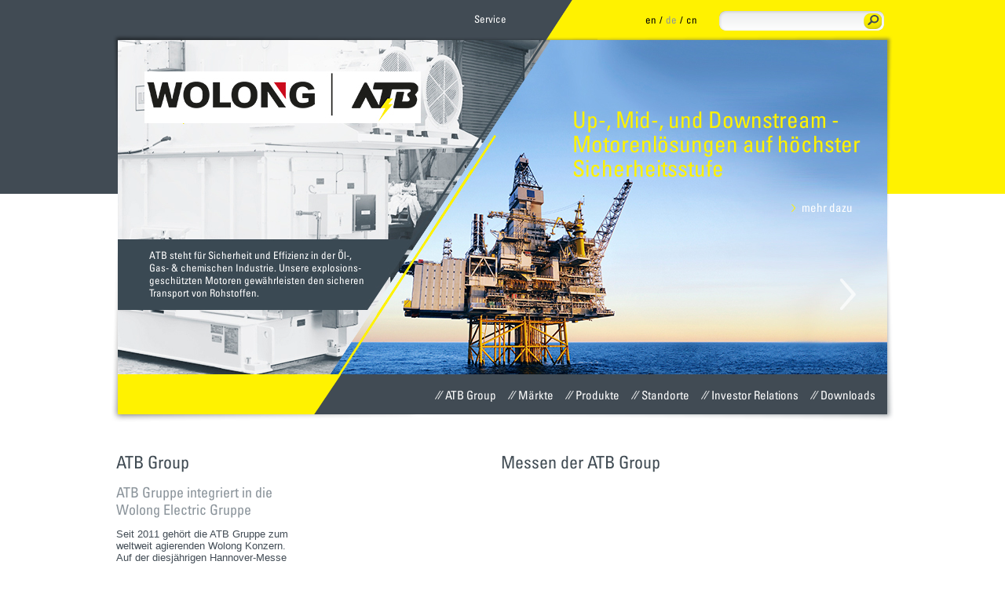

--- FILE ---
content_type: text/html; charset=utf-8
request_url: http://www.atb-motors.com/DE/default.aspx
body_size: 9054
content:
<!DOCTYPE html PUBLIC "-//W3C//DTD XHTML 1.0 Transitional//EN" "http://www.w3.org/TR/xhtml1/DTD/xhtml1-transitional.dtd"> 

<html xmlns="http://www.w3.org/1999/xhtml">
<head>
    
<link rel="shortcut icon" href="/favicon.ico" type="image/vnd.microsoft.icon" />
<title>ATB | Startseite</title>
<meta content="ATB steht für Sicherheit und Effizienz in der Öl-, Gas- & chemischen Industrie, sowie langjähriger Erfahrung in der Herstellung von Antriebslösungen für Marineanwendungen, Energieerzeugung und erneuerbare Energien" name="DESCRIPTION" />
<meta content="ATB, Antriebstechnik, Austria, Vienna, Österreich, Wien, Technologie, Elektromotoren, Motoren, Wolong, erneuerbare, Energie, Energieerzeugung, Öl, Gas, Chemische Industrie, Marine, Bergbau, Wasser, OEM, Haus, Garten" name="KEYWORDS" />

<meta http-equiv="Content-Language" content='de' />
<meta name="language" content='de' />

<meta property="og:image" content="/Images/og_share.jpg" />
<meta property="og:title" content="ATB | Startseite" />
<meta property="og:url" content="www.atb-motors.com/DE/default.aspx"/>
<meta property="og:description" content="ATB steht für Sicherheit und Effizienz in der Öl-, Gas- & chemischen Industrie, sowie langjähriger Erfahrung in der Herstellung von Antriebslösungen für Marineanwendungen, Energieerzeugung und erneuerbare Energien" />

<meta name="author" content="kraftwerk | Agentur f&uuml;r neue Kommunikation GmbH" />

<script type="text/javascript" src="http://fast.fonts.com/jsapi/0e381606-013d-433d-863e-b50ef7874ed1.js"></script>
<link rel="stylesheet" type="text/css" href="/css/site.css" />
<link rel="stylesheet" type="text/css" href="/javascript/tip-yellow/tip-yellow.css" />
<script type="text/javascript" src="/javascript/jquery-1.8.2.js" ></script>
<script type="text/javascript" src="/javascript/functions.js" ></script>

<!--[if !IE]><!--><script type='text/javascript' src='/javascript/Camera/jquery.mobile.customized.min.js'></script><!--<![endif]-->
<script type='text/javascript' src='/javascript/Camera/jquery.easing.1.3.js'></script> 
<script type='text/javascript' src='/javascript/Camera/camera.js'></script> 
<link rel="Stylesheet" type="text/css" href="/javascript/Camera/camera.css" />

<script type='text/javascript' src='/javascript/tt/jquery.atooltip.js'></script> 
<link rel="Stylesheet" type="text/css" href="/javascript/tt/atooltip.css" />

<script type='text/javascript' src='/javascript/jquery.dotdotdot-1.5.1.js'></script>

<script type="text/javascript" src="/javascript/lightbox/jquery.lightbox.min.js" ></script>
<link rel="stylesheet" type="text/css" href="/css/jquery.lightbox-0.5.css" />

<link rel="stylesheet" type="text/css" href="/javascript/fancybox/jquery.fancybox-1.3.4.css" />
<link rel="stylesheet" type="text/css" href="/javascript/jwbox/jwbox.css" />
<script type="text/javascript" src="/javascript/jwbox/jwplayer.js" ></script>
<script type="text/javascript" src="/javascript/jwbox/swfobject.js"></script>
<script type="text/javascript" src="/javascript/fancybox/jquery.fancybox-1.3.4.js" ></script>
<script type="text/javascript" src="/javascript/jwbox/jquery.jwbox.js" ></script>


<script type="text/javascript">

    var _gaq = _gaq || [];
    _gaq.push(['_setAccount', 'UA-37057862-1']);
    _gaq.push(['_setDomainName', 'atb-motors.com']);
    _gaq.push(['_setAllowLinker', true]);
    _gaq.push(['_trackPageview']);

    (function () {
        var ga = document.createElement('script'); ga.type = 'text/javascript'; ga.async = true;
        ga.src = ('https:' == document.location.protocol ? 'https://ssl' : 'http://www') + '.google-analytics.com/ga.js';
        var s = document.getElementsByTagName('script')[0]; s.parentNode.insertBefore(ga, s);
    })();

</script>

    
<script type="text/javascript">
    $(function () {
        $('.camera_wrap').camera(
                { 
                    fx: 'scrollRight',
                    time: 5000,
                    transPeriod: 1000,
                    loader : 'none',
                    autoAdvance : 'Y' == 'Y' ? true : false
                }
            );
        });

        $(function () {
            $('.text').dotdotdot();
            $('.main-content-news-title').dotdotdot();
        });
        
</script>

<script type="text/javascript">
    (function () {
        var cx = '016698678730042820021:e4nmhvaulyc';
        var gcse = document.createElement('script'); gcse.type = 'text/javascript'; gcse.async = true;
        gcse.src = (document.location.protocol == 'https:' ? 'https:' : 'http:') +
        '//www.google.com/cse/cse.js?cx=' + cx;
        var s = document.getElementsByTagName('script')[0]; s.parentNode.insertBefore(gcse, s);
    })();
</script>
<style type="text/css">
.main-slider
{
    z-index: 1; 
    /*box-shadow: 0 -1px 5px #666666;
   -webkit-box-shadow: 0 -1px 5px #666666;
   -moz-box-shadow: 0 -1px 5px #666666;
    behavior: url(../css/pie.htc);*/
}
</style>

</head>
<body>
        <div class="background">
            <div class="bck-left"></div>
            <div class="bck-right"></div>
        </div>
        <div id="page">
            
<div class="top-navigation">
    <div class="top-nav">
        <ul>
                <li><a class='' href="/DE/Top-Navigation/Service/Service.aspx" title='Service' >Service</a></li>
                <li></li>
            </ul>
    </div>
    <div class="lang-and-search" >
        <table class="search-bar" >            
            <tr valign="middle">
                <td>
                    
<script type="text/javascript">
    $(document).ready(function () {
        if ('' != '') {
            document.getElementById('searchText').value = ''; 
        }
        else {
            document.getElementById('searchText').value = '';
        }
    });
    function setSearchString(input) {
        if (input.value == "") {
            input.value = "";
        }

        return input.value;
    }

</script>
<form name="searchForm" style="display:block; float:left;" action="/DE/Suchergebnisse.aspx">
    <div class="search-bar-content">
        <input id="searchText" name="q" type="text" class="search-text" />
        <a id="btnSearch" href="javascript:void(0);" onclick="document.searchForm.submit();" class="search-submit" title='ERR [search] in [DE]'></a>
        
    </div>
</form>
                </td>
            </tr>            
        </table>
        <div class="lang-bar"> 
            <a id="headerS2_topNav1_hlEn" title="en" href="/EN/Startpage.aspx">en</a>&nbsp;/
            <a id="headerS2_topNav1_hlDe" title="de" class="linkActive" href="/DE/default.aspx">de</a>&nbsp;/
            <a id="headerS2_topNav1_hlZh" title="cn" href="/ZH/Start+Page.aspx">cn</a>
        </div>
    </div>
</div>


            

<div class="main-slider">
    <div class="inner">
        <div class="camera_wrap" id="camera_index">
            
				    <div data-src='/uploads/slider_oel_gas02LT_286_XX_286_XX.jpg'>
                        <img src='/uploads/slider_oel_gas02LT_286_XX_286_XX.jpg' alt="Öl, Gas & chemische Industrie" class="image" />
					    <div class="leftText">
                            ATB steht für Sicherheit und Effizienz in der Öl-, Gas- & chemischen Industrie. Unsere explosions- geschützten Motoren gewährleisten den sicheren Transport von Rohstoffen. 
                        </div>

                        <div class="rightText">
                            <div class="dir"><h2></h2></div>
                            <div class="txt">
                                Up-, Mid-, und Downstream - Motorenlösungen auf höchster Sicherheitsstufe
                            </div>
                            <a id="ContentPlaceHolder1_repSlider_hlImage_0" href="javascript:void(0);" target="_self">mehr dazu</a>
                        </div>
				    </div>
                
				    <div data-src='/uploads/slider_marine01LT_284_XX_284_XX.jpg'>
                        <img src='/uploads/slider_marine01LT_284_XX_284_XX.jpg' alt="Marine" class="image" />
					    <div class="leftText">
                            Wolong || ATB und die ATB Gruppe verfügen über langjährige Erfahrung in der Herstellung von Antriebslösungen für Marineanwendungen. Wir kennen alle internationalen Standards der Schifffahrt. 
                        </div>

                        <div class="rightText">
                            <div class="dir"><h2></h2></div>
                            <div class="txt">
                                Frachtschiff bis Luxusliner - effiziente Antriebslösungen für alle Schiffsarten
                            </div>
                            <a id="ContentPlaceHolder1_repSlider_hlImage_1" href="javascript:void(0);" target="_self">mehr dazu</a>
                        </div>
				    </div>
                
				    <div data-src='/uploads/slider_energie01LT_285_XX_285_XX.jpg'>
                        <img src='/uploads/slider_energie01LT_285_XX_285_XX.jpg' alt="Energieerzeugung" class="image" />
					    <div class="leftText">
                            ATB ist einer der führenden Hersteller von elektrischen Antriebssystemen für Energieerzeugung und erneuerbare Energien. Gemeinsam entwickeln wir die effizientesten Lösungen für unsere Kunden. 
                        </div>

                        <div class="rightText">
                            <div class="dir"><h2></h2></div>
                            <div class="txt">
                                Maßgeschneiderte Generatoren für Wind- und Wasserturbinen
                            </div>
                            <a id="ContentPlaceHolder1_repSlider_hlImage_2" href="javascript:void(0);" target="_self">mehr dazu</a>
                        </div>
				    </div>
                
        </div>
        

<div class="main-navigation">
    <div class="mainnav_yellow"><img alt="" src="/images/main-nav-yellow.png" /></div>
        <div class="nav">  
        
	            <ul id="nav" class="menu mainlevel-1">
            
                <li id="0" class="" >
                    <a href="/DE/ATB%20Group/%c3%9cber+ATB.aspx" title="ATB Group"><span class="double-slash"></span>ATB Group
                </a>
                    
                            <ul id="sub1" class="subnav mainlevel-2">
                        
	                            <li class="first">
                                    <span></span><a href="/DE/ATB%20Group/%c3%9cber%20ATB/%c3%9cber+ATB.aspx" title="Über ATB">Über ATB</a>
                                </li>
	                        
	                            <li class="other">
                                    <span></span><a href="/DE/ATB%20Group/Vision/Vision.aspx" title="Vision">Vision</a>
                                </li>
	                        
	                            <li class="other">
                                    <span></span><a href="/DE/ATB%20Group/Mission/Mission.aspx" title="Mission">Mission</a>
                                </li>
	                        
	                            <li class="other">
                                    <span></span><a href="/DE/ATB%20Group/Vorstand/Vorstand.aspx" title="Vorstand">Vorstand</a>
                                </li>
	                        
	                            <li class="other">
                                    <span></span><a href="/DE/ATB%20Group/Marken/ATB+Laurence++Scott.aspx" title="Marken">Marken</a>
                                </li>
	                        
	                            <li class="other">
                                    <span></span><a href="/DE/ATB%20Group/Innovation/Innovation.aspx" title="Innovation">Innovation</a>
                                </li>
	                        
                            </ul>
                        
                  </li>
            
                <li id="2" class="" >
                    <a href="/DE/M%c3%a4rkte/M%c3%a4rkte.aspx" title="Märkte"><span class="double-slash"></span>Märkte
                </a>
                    
                            <ul id="sub3" class="subnav mainlevel-2">
                        
	                            <li class="first">
                                    <span></span><a href="/DE/M%c3%a4rkte/%c3%96l,%20Gas%20%20chemische%20Industrie/%c3%96l-+Gas-+und+chemische+Industrie.aspx" title="Öl, Gas & chemische Industrie">Öl, Gas & chemische Industrie</a>
                                </li>
	                        
	                            <li class="other">
                                    <span></span><a href="/DE/M%c3%a4rkte/Energieerzeugung/Energieerzeugung.aspx" title="Energieerzeugung">Energieerzeugung</a>
                                </li>
	                        
	                            <li class="other">
                                    <span></span><a href="/DE/M%c3%a4rkte/Bergbau/Bergbau.aspx" title="Bergbau">Bergbau</a>
                                </li>
	                        
	                            <li class="other">
                                    <span></span><a href="/DE/M%c3%a4rkte/Wasser%20%20Abwasser/Wasser++Abwasser.aspx" title="Wasser & Abwasser">Wasser & Abwasser</a>
                                </li>
	                        
	                            <li class="other">
                                    <span></span><a href="/DE/M%c3%a4rkte/Marine/Marine.aspx" title="Marine">Marine</a>
                                </li>
	                        
	                            <li class="other">
                                    <span></span><a href="/DE/M%c3%a4rkte/Haus%20%20Garten/Haus++Garten.aspx" title="Haus & Garten">Haus & Garten</a>
                                </li>
	                        
	                            <li class="other">
                                    <span></span><a href="/DE/M%c3%a4rkte/OEM/OEM.aspx" title="OEM">OEM</a>
                                </li>
	                        
	                            <li class="other">
                                    <span></span><a href="/DE/M%c3%a4rkte/H%c3%a4ndler/H%c3%a4ndler.aspx" title="Händler">Händler</a>
                                </li>
	                        
                            </ul>
                        
                  </li>
            
                <li id="4" class="" >
                    <a href="/DE/Produkte/Produkt.aspx" title="Produkte"><span class="double-slash"></span>Produkte
                </a>
                    
                            <ul id="sub5" class="subnav mainlevel-2">
                        
	                            <li class="first">
                                    <span></span><a href="/DE/Produkte/Niederspannungsmotoren/Niederspannungsmotoren.aspx" title="Niederspannungsmotoren">Niederspannungsmotoren</a>
                                </li>
	                        
	                            <li class="other">
                                    <span></span><a href="/DE/Produkte/Hochspannungsmotoren/Hochspannungsmotoren.aspx" title="Hochspannungsmotoren">Hochspannungsmotoren</a>
                                </li>
	                        
	                            <li class="other">
                                    <span></span><a href="/DE/Produkte/Generatoren/Generatoren.aspx" title="Generatoren">Generatoren</a>
                                </li>
	                        
	                            <li class="other">
                                    <span></span><a href="/DE/Produkte/Spezialprodukte/Spezialprodukte.aspx" title="Spezialprodukte">Spezialprodukte</a>
                                </li>
	                        
	                            <li class="other">
                                    <span></span><a href="/DE/Produkte/Andere%20elektrische%20Produkte/Andere+elektrische+Produkte.aspx" title="Andere elektrische Produkte">Andere elektrische Produkte</a>
                                </li>
	                        
	                            <li class="other">
                                    <span></span><a href="/DE/Produkte/Andere%20mechanische%20Produkte/Andere+mechanische+Produkte_319.aspx" title="Andere mechanische Produkte">Andere mechanische Produkte</a>
                                </li>
	                        
	                            <li class="other">
                                    <span></span><a href="/DE/Produkte/Systeml%c3%b6sungen/Systeml%c3%b6sungen.aspx" title="Systemlösungen">Systemlösungen</a>
                                </li>
	                        
                            </ul>
                        
                  </li>
            
                <li id="6" class="" >
                    <a href="/DE/Standorte/Standorte.aspx" title="Standorte"><span class="double-slash"></span>Standorte
                </a>
                    
                  </li>
            
                <li id="8" class="" >
                    <a href="/DE/Investor%20Relations/Finanzinformation.aspx" title="Investor Relations"><span class="double-slash"></span>Investor Relations
                </a>
                    
                            <ul id="sub9" class="subnav mainlevel-2">
                        
	                            <li class="first">
                                    <span></span><a href="/DE/Investor%20Relations/Finanzberichte/Finanzberichte.aspx" title="Finanzberichte">Finanzberichte</a>
                                </li>
	                        
	                            <li class="other">
                                    <span></span><a href="/DE/Investor%20Relations/Hauptversammlung/Hauptversammlung_487.aspx" title="Hauptversammlung">Hauptversammlung</a>
                                </li>
	                        
	                            <li class="other">
                                    <span></span><a href="/DE/Investor%20Relations/Ad%20hoc%20Meldungen/Ad+hoc+Meldungen.aspx" title="Ad hoc Meldungen">Ad hoc Meldungen</a>
                                </li>
	                        
                            </ul>
                        
                  </li>
            
                <li id="10" class="" >
                    <a href="/DE/Downloads/Downloads.aspx" title="Downloads"><span class="double-slash"></span>Downloads
                </a>
                    
                            <ul id="sub11" class="subnav mainlevel-2">
                        
	                            <li class="first">
                                    <span></span><a href="/DE/Downloads/ATB%20Nordenham/ATB+Nordenham_621.aspx" title="ATB Nordenham">ATB Nordenham</a>
                                </li>
	                        
	                            <li class="other">
                                    <span></span><a href="/DE/Downloads/Betriebsanleitungen/Betriebsanleitung.aspx" title="Betriebsanleitungen">Betriebsanleitungen</a>
                                </li>
	                        
                            </ul>
                        
                  </li>
            
                </ul>
                 
    </div>
</div>
    </div>
</div>


<div class="main-content" style="display:block;">
    <div id="ContentPlaceHolder1_first">
	
    
</div>
    <div id="ContentPlaceHolder1_second">
	
    
            <div id="ContentPlaceHolder1_repDocumentList_documents_0" class="main-content-news" style="width:476px;">
                <h1 class="news-title">ATB Group</h1>
                                          
                            <div id="ContentPlaceHolder1_repDocumentList_repList_0_item_0" class="item" style="width:231px;">
                                <div class="news-date"></div>
                                <h3 class="main-content-news-title">ATB Gruppe integriert in die Wolong Electric Gruppe</h3>
                                <div id="newsText0" class="text"><p style="margin: 0cm 0cm 10pt;">Seit 2011 gehört die ATB Gruppe zum weltweit agierenden Wolong Konzern. Auf der diesjährigen Hannover-Messe präsentiert sich die gesamte Wolong-ATB Gruppe vom 24.04.2017 bis zum 28.04.2017 erstmals auf einem gemeinsamen Stand als leistungsfähige und kundenorientierte Einheit für maßgeschneiderte Antriebslösungen.</p>
<p style="margin: 0cm 0cm 10pt;">Zur Wolong-ATB Gruppe gehören neben den Kernmarken Wolong und ATB, Motorenhersteller mit teils 138-jähriger Geschichte wie Brook Crompton, Laurence Scott, Morley und Schorch ebenso wie CNE Nanyang und Oli. Die Gruppe produziert maßgeschneiderte Antriebslösungen für Maschinenbauer und zahlreiche Einsatzbereiche wie Öl- und Gas, Chemie, Petrochemie, Energieerzeugung, Bergbau, Schiffbau und Haus &amp; Garten.</p>
<p style="margin: 0cm 0cm 10pt;">Die Wolong-ATB Gruppe hat sich zum Ziel gesetzt hoch effiziente Antriebslösungen zu entwickeln und zu fertigen, die jegliche Kundenanforderungen mit innovativer Technik und größtmöglichem Qualitätsstandard erfüllen und gleichzeitig der Verantwortung für die Umwelt gerecht werden. Die Gruppe verfügt über 37 Produktionsstätten in Europa und Asien sowie mehrere Zentren für Forschung und Entwicklung. Die Gruppe produziert unter anderem komplette Antriebssysteme im Leistungsbereich von 5W bis 130MW. Weltweit sind über 18.500 Mitarbeiter beschäftigt.</p>
<p style="margin: 0cm 0cm 10pt;">Auf der diesjährigen Hannover-Messe präsentieren die Unternehmen der Wolong-ATB Gruppe diverse, individuell an spezifische Einsatzbereiche angepasste Produktneuheiten, die höchsten Anforderungen standhalten.</p>
<p style="margin: 0cm 0cm 10pt;"><strong>Pressekontakt:</strong></p>
<p style="margin: 0cm 0cm 10pt;">Hans Wezenberg<br>
</br>
<br>
</br>
<br>
</br>
<br>
</br> E-Mail: <a href="mailto:hans.wezenberg@atb.wolong.com">hans.wezenberg@atb.wolong.com</a><br>
</br>
<br>
</br>
<br>
</br>
<br>
</br> Phone: +31 6 2299 3557</p>
<p style="margin: 0cm 0cm 10pt;"><strong> </strong></p>
<p style="margin: 0cm 0cm 10pt;"><strong>Über ATB Austria Antriebstechnik AG:</strong></p>
<p style="margin: 0cm 0cm 10pt;"><em>Die Geschichte der ATB Austria Antriebstechnik AG reicht mehr als 90 Jahre zurück. Die Unternehmensgruppe zählt heute zu den weltweit führenden Anbietern von elektrischen Antriebssystemen für Industrie- und Geräteanwendungen. Das Produktportfolio der ATB Gruppe umfasst maßgeschneiderte Projekt- und Großmotoren, kundenspezifische Serien- und Industriemotoren, Elektromotoren für Haus- und Gartenprodukte sowie Lösungen für komplette Antriebssysteme im Leistungsbereich von 10 W bis 25 MW. Die Gruppe, zu der so renommierte Marken wie Schorch, Morley, Laurence Scott oder Brook Crompton zählen, produziert derzeit an zwölf Standorten und beschäftigt mehr als 3.500 Mitarbeiter. </em><a href="http://www.atb-motors.com/"><em>www.atb-motors.com</em></a></p>
<p style="margin: 0cm 0cm 10pt;"><strong>Über Wolong Group</strong></p>
<p style="margin: 0cm 0cm 10pt;"><em>Gegründet 1984 besteht die Wolong Holding Group nach fast 30 Jahren zum Teil stürmischen Wachstums aus drei börsennotierten Unternehmen: Wolong Electric, Wolong Real Estate und Brook Crompton Holding. In 55 Unternehmen beschäftigt die Gruppe mehr als 18.500 Mitarbeiter und erzielten 2016 einen Umsatz in Höhe von 4,2 Milliarden </em>€<em>. </em><a href="http://www.wolong.com/"><em>www.wolong.com.cn/en</em></a></p>
</div>
                                <a href='/DE/Top-Navigation/News/ATB+Gruppe+integriert+in+die+Wolong+Electric+Grupp.aspx' title='ATB Gruppe integriert in die Wolong Electric Gruppe' class="main-content-news-link"><span class="main-content-news-sprite"></span>mehr dazu</a>
                            </div>
                    
            </div>
        
            <div id="ContentPlaceHolder1_repDocumentList_documents_1" class="main-content-news" style="width:476px;">
                <h1 class="news-title">Messen der ATB Group</h1>
                
            </div>
        
</div>
    
    
    
    </div>



        </div>
        <div id="footer">
            

<div class="footer-container">
    <div class="main-footer">
        <div style="clear:both; margin:0 auto; width:980px;">
            <div class="footer-parts">
                <div class="footer-title">Produkte</div>        
                <div class="footer-content">
                <ul>
                        <li>
                            <a id="docItem0" class="docItem" href='/DE/Produkte/Niederspannungsmotoren/Niederspannungsmotoren.aspx' title='Niederspannungsmotoren'>
                                <span class="footer-bullet"></span>
                                Niederspannungsmotoren
                            </a>
                        </li>
                    
                        <li>
                            <a id="docItem1" class="docItem" href='/DE/Produkte/Hochspannungsmotoren/Hochspannungsmotoren.aspx' title='Hochspannungsmotoren'>
                                <span class="footer-bullet"></span>
                                Hochspannungsmotoren
                            </a>
                        </li>
                    
                        <li>
                            <a id="docItem2" class="docItem" href='/DE/Produkte/Generatoren/Generatoren.aspx' title='Generatoren'>
                                <span class="footer-bullet"></span>
                                Generatoren
                            </a>
                        </li>
                    
                        <li>
                            <a id="docItem3" class="docItem" href='/DE/Produkte/Spezialprodukte/Spezialprodukte.aspx' title='Spezialprodukte'>
                                <span class="footer-bullet"></span>
                                Spezialprodukte
                            </a>
                        </li>
                    
                        <li>
                            <a id="docItem4" class="docItem" href='/DE/Produkte/Andere%20elektrische%20Produkte/Andere+elektrische+Produkte.aspx' title='Andere elektrische Produkte'>
                                <span class="footer-bullet"></span>
                                Andere elektrische Produkte
                            </a>
                        </li>
                    
                        <li>
                            <a id="docItem5" class="docItem" href='/DE/Produkte/Andere%20mechanische%20Produkte/Andere+mechanische+Produkte_319.aspx' title='Andere mechanische Produkte'>
                                <span class="footer-bullet"></span>
                                Andere mechanische Produkte
                            </a>
                        </li>
                    
                        <li>
                            <a id="docItem6" class="docItem" href='/DE/Produkte/Systeml%c3%b6sungen/Systeml%c3%b6sungen.aspx' title='Systemlösungen'>
                                <span class="footer-bullet"></span>
                                Systemlösungen
                            </a>
                        </li>
                    </ul>
                </div>
            </div>
            <div class="footer-parts">
                <div class="footer-title">ATB International</div>        
                <div class="footer-content">
                    <a href='/DE/Standorte/Standorte.aspx'>
                        <img id="map" src="/uploads/worldmapfooter_29_DE.png" alt="ATB International" title='ATB International' />
                    </a>
                </div>
                <span class="footer-link"><a href='/DE/Standorte/Standorte.aspx' title='&raquo; Alle Standorte' >&raquo; Alle Standorte</a></span>
            </div>
    
            <div class="footer-parts">
                <div class="footer-title">Kontakt</div>        
                <div class="footer-content">
                    <ul>
                        <li id="footer1_name" class="bold">ATB Austria Antriebstechnik AG</li>
                        
                        <li id="footer1_address">Opernring 1 E 220</li>
                        <li id="footer1_plzOrt">1010 Wien</li>
                        <li id="footer1_land">&#214;sterreich</li>
                        <li id="footer1_tel">Tel: +43 1 902 50 0</li>
                        
                        <li id="footer1_fax">Fax: +43 1 902 50 110</li>
                        <li id="footer1_email">E-Mail: <a href="mailto:info@atb-motors.com" id="footer1_mail" title="info@atb-motors.com">info@atb-motors.com</a></li>
                        
                    </ul>
                </div>
            </div>

            <div class="footer-parts-last">
                <div class="footer-title">ATB setzt auf Energieeffizienz</div>
                <div class="image-eco"><img width="59" height="78" src="/uploads/ecofriendly_274_XX.png" alt="eco-friendly" title="eco-friendly" style="border-width: 0px; border-style: solid;" /></div>
<div class="text-eco"><strong>ATB ist energiefreundlich - eco friendly!</strong> <br />
<div style="text-align: justify;">Die weltweit dringenden Herausforderungen anzu- gehen, indem wir Lösungen von sicheren, energieeffiz- ienten Elektromotoren und Antriebe anbieten.</div>
</div>
<br />
<br />
<br />
<span class="footer-link"><a target="_self" title="ATB als Vorreiter bei Energiesparmotoren: Anforderungen der nächsten Stufe 2015 / 2017 können bereits jetzt erfüllt werden" href="/DE/Top-Navigation/News/ATB+als+Vorreiter+bei+Energiesparmotoren++Anforde.aspx">» mehr</a></span>

            </div>
        </div>
    </div>
    <div class="footer">
        <div style=" width:980px; margin: 0 auto;">
            <span class="copyright">Copyright © 2013 ATB Austria Antriebstechnik AG</span>
            <div class="footer-navigation">   
                <ul>
                    <li><a href="/DE/default.aspx" title='Home'>Home</a></li>
                    <li>/</li>
                    <li><a href='/DE/Footer/Impressum/Impressum.aspx' title='Impressum' >Impressum</a></li>
                    <li>/</li>
                    <li class="last_li"><a href='/DE/Footer/AGB/AGB.aspx' title='AGB' >AGB</a></li>
                </ul>
            </div>
            <div class="logo_right" ><a href="http://www.kraftwerk.co.at" title="kraftwerk" target="_blank"></a></div>
        </div>
    </div>
</div>

        </div>

			<!-- WiredMinds eMetrics tracking with Enterprise Edition V6.3 START -->
	<script type="text/javascript">
	<!--
	var wiredminds = [];
	wiredminds.push(["setTrackParam", "wm_custnum", "df4ad1b4538552d9"]);
	// Begin own parameters.
	wiredminds.push(["setTrackParam", "wm_campaign_key", "wmc"]);
	wiredminds.push(["registerHeatmapEvent", "mousedown"]);wiredminds.push(["setTrackParam", "wm_content_width",  1000]);
	var wmDynamicConf = [];
	wmDynamicConf.push(["wm_page_url",".*produ.*", ["setTrackParam", "wm_milestone", "Produkte"]]);
	wmDynamicConf.push(["wm_page_url",".*Märkte.*", ["setTrackParam", "wm_milestone", "Märkte"]]);
	wmDynamicConf.push(["wm_page_url",".*Niederspannungsmotoren.*", ["setTrackParam", "wm_milestone", "Niederspannungsmotoren"]]);
	wmDynamicConf.push(["wm_page_url",".*Hochspannungsmotoren.*", ["setTrackParam", "wm_milestone", "Hochspannungsmotoren"]]);
	wmDynamicConf.push(["wm_page_url",".*Generatoren.*", ["setTrackParam", "wm_milestone", "Generatoren"]]);
	wmDynamicConf.push(["wm_page_url",".*Spezialprodukte.*", ["setTrackParam", "wm_milestone", "Spezialprodukte"]]);
	wmDynamicConf.push(["wm_page_url",".*elektrische.*", ["setTrackParam", "wm_milestone", "Andere elektrische Produkte"]]);
	wmDynamicConf.push(["wm_page_url",".*mechanische.*", ["setTrackParam", "wm_milestone", "Andere mechanische Produkte"]]);
	wmDynamicConf.push(["wm_page_url",".*Systemlösungen.*", ["setTrackParam", "wm_milestone", "Systemlösungen"]]);
	wmDynamicConf.push(["wm_page_url",".*Standorte.*", ["setTrackParam", "wm_milestone", "Standorte"]]);
	wmDynamicConf.push(["wm_page_url",".*investor.*", ["setTrackParam", "wm_milestone", "Investor Relations"]]);
	wiredminds.push(["setDynamicParams", wmDynamicConf]);// End own parameters.
	wiredminds.push(["count"]);

	(function() {
		function wm_async_load() {
			var wm = document.createElement("script");
			wm.type = "text/javascript";
			wm.async = true;
			wm.src = "//wm2.wiredminds.de/track/count.js";
			var el = document.getElementsByTagName('script')[0];
			el.parentNode.insertBefore(wm, el);
		}

		if (window.addEventListener) {
			window.addEventListener('load', wm_async_load, false);
		} else if (window.attachEvent){
			window.attachEvent('onload', wm_async_load);
		}
	})();
	// -->           
	</script>

	<noscript>
	<div>
	<a href="http://www.wiredminds.de"><img
	 src="//wm2.wiredminds.de/track/ctin.php?wm_custnum=df4ad1b4538552d9&amp;nojs=1"
	 alt="" style="border:0px;"/></a>
	</div>
	</noscript>
	<!-- WiredMinds eMetrics tracking with Enterprise Edition V6.3 END -->
		
	</body>
</html>


--- FILE ---
content_type: text/css
request_url: http://www.atb-motors.com/css/site.css
body_size: 13905
content:
body 
{
    font-size:13px;
    font-family:Arial;
    color:#3F4B52;
    margin:0px auto;
    width:100%;
}

select 
{
    -webkit-appearance: none;
}

.top-background
{
    width:100%;
}
.background
{
    margin:0 auto;
    width:100%;
    position:absolute;
    top:0px;
    left:0px;
    z-index:-1;
    height:247px;
    width:100%;
}

.background .bck-left
{
    width:49.9%;
    background-color:#414B54;
    height:100%;
    float:left;
    display:inline-block;
}

.background .bck-right
{
    width:49.9%;
    height:100%;
    background-color:#FFF200;
    float:right;
    display:inline-block;
}
.header-content
{
    margin:0px;
    padding:0px;
    border:0;
}

.top-nav
{
    height:51px;
    width:515px;
    display:inline-block;
    float:left;
    font-family:'UniversLTW02-57Condense 726300', Arial;
    font-size:13px;
    text-align:center;
}
.top-nav ul
{
    line-height:15px;
}

.top-nav ul li
{
    line-height:15px;
}


.top-nav-img
{
    display:inline-block;
}

.top-nav-img img
{
    display:block;
    margin:0px;
    padding:0px;
    border:0px;
}

.top-nav .slash
{
    width:5px;
    height:9px;
    display:inline-block;
    background:url(../Images/sprites.png) no-repeat 0px -403px;
    margin-top:3px;
}

a
{
    font-family:'UniversLTW02-57Condense 726300', Arial;
    text-decoration:underline;
    color:#3F4B52
}

a:hover
{
    color:#8B949B !important;
}

img
{
    display:block;
    border:none;  
}

h1, h2, h3, h4, h5
{
    font-weight:normal;
}

h1, h2, h3, h4
{
    margin-top:26px;
}

h1
{
    color:#3F4B52;
    font-family:'UniversLTW02-57Condense 726300', Arial;
    font-size:22px;
}

h2
{
    color:#8B949B;
    font-family:'UniversLTW02-57Condense 726300', Arial;
    font-size:22px;
}

h3
{
    color:#8B949B;
    font-family:'UniversLTW02-57Condense 726300', Arial;
    font-size:18px;
    margin-bottom:8px;  
}

h3.subheadline
{
    margin-top:30px;
    font-family:'UniversLTW02-57Condense 726300', Arial;
    margin-bottom:15px;
   
}

h4
{
    color:#3F4B52;
    font-family:'UniversLTW02-57Condense 726300', Arial;
    font-size:18px;

}

h5
{
    color:#3F4B52;
    font-family:'UniversLTW02-57Condense 726300', Arial;
    font-size:15px;
    font-weight:500;
}

h6
{
    color:#3F4B52;
    font-family:'UniversLTW02-57Condense 726300', Arial;
    font-size:13px;
}

#page
{
    margin:0px auto;
    width:998px;
    z-index:5;
}

#page.print-preview
{
    margin: 0px 40px;
    display: inline-block;
}

#footer
{
    width:100%;
    display:inline-block;
}


/* ***** TOP NAVIGATION ***** */
.top-navigation
{
    height:51px;
    width:100%;
    background-image:url(../Images/top_background-border1.png);
    background-image: url(../Images/top_background-border1.png);
    background-repeat: no-repeat;
    background-position: 8px top;
}

.top-navigation ul
{
    float:right;
    padding-top:17px;
    display:inline-block;
}

.top-navigation li
{
    float: left;
    display: inline-block;
    padding-right:5.5px;
    color:#ffffff;
    white-space:nowrap;

}
.top-navigation a, .top-navigation a:link, .top-navigation a:visited, .top-navigation a:hover
{
    font-size:13px;
    text-decoration:none;
    color: #FFFFFF;
}

.top-navigation a:active
{
    color: #FFF200;
}

.top-navigation a.linkActive
{
    color: #FFF200;    
}

.top-navigation a.linkActive:hover
{
    color: #FFF200;    
}

.top-navigation a:hover
{
    font-size:13px;
    text-decoration:none;
    color: #BBBEC1;
}

.top-navigation .lang-and-search
{
    background-color:#FFF200;
    float:right;
    width:334px;
    height:51px;
}

.top-navigation .lang-and-search .lang-bar
{   
    text-align:center;
    font-size:13px;
    display:inline-block;
    float:right;
    padding-top: 17px;
    color:#000;
    margin-right:25px;
    height:25px;
}

.top-navigation .lang-and-search .lang-bar a
{ 
    color: #000;
}
.top-navigation .lang-and-search .lang-bar a:hover
{
    color:#414B54;
}

.top-navigation .lang-and-search .lang-bar a.linkActive
{
    color:#8B949B;
}

.top-navigation .lang-and-search .search-bar
{
    display:inline-block;
    padding-top: 11px;
    float:right;
    margin-right:10px;
    height:25px;
}
.search-bar-content
{
    *margin-top:10px;
    position:relative;
}
.search-bar .search-submit
{
    position:absolute;
    top: 3px;
    *top: 4px !important;
    right: 3px;
    display:inline-block;
    height:20px;
    width:23px;
    border:none;
    background-image:url(../Images/sprites.png);
    background-color:transparent;
    background-position: 0px -132px;
    background-repeat: no-repeat;
}

.search-bar.searchresults .search-submit
{
    top: 27px;
    *top: 28px !important;
    right: 21px;
}


.search-bar .search-submit:hover
{
    background-position: 0px -152px;
}

.search-bar .search-text
{
    border:none;
    width:210px;
    height:25px;
    line-height:25px;
    background-color:transparent;
    background-repeat:no-repeat;
    background-image:url(../Images/search-bar-bck.png);
    border:none;
    text-indent:10px;    
    display:inline-block;
    padding:0px;
}
/* ***** END TOP NAVIGATION ***** */


.main-slider
{
    position:relative;
    width:998px;
    height:494px;
    font-family: 'UniversLTW02-57Condense 726300',Arial;
    background-image:url(../images/start-slider-shadow.png);
    background-position:left top;
    background-repeat:no-repeat;
    margin-top:-7px;
}

.main-slider.default
{
    height:287px;
    /*background-image:url(../images/default-slider-shadow.png);*/
    background-image:url(../images/slider-shadow-default.png);
}

.main-slider .inner
{
    width:980px;
    margin-left:9px;
    display:inline-block;
    *margin-top:7px;
}

.main-slider .leftText, .main-slider .rightText
{
    position:absolute;
    z-index:1;
}

.main-slider .leftText
{
    color:#FFF;
    left:40px;
    top:266px;
    width:277px;
}

.main-slider .rightText
{
    right:32px;
    top: 85px;
    width:385px;
}
.rightTextContentPage
{
	position:absolute;
    z-index:1;
	top: 85px;
	width:400px;
	margin-left: 565px;
}

.main-slider .rightText .txt, .rightTextContentPage .txt
{
    font-size:29px;
    line-height:31px;
    padding-left:16px;
    color:#FFF200;
}

.main-slider .rightText .dir, .rightTextContentPage .dir
{
    background-image: url(../images/Navigation/slash.png);
    background-position: left 4px;
    background-repeat: no-repeat;
    display:inline-block;
    width:100%;
    padding-left:16px;
}

.main-slider .rightText .dir h2, .rightTextContentPage .dir h2
{
    color:#FFF;
    margin:0 0 1px 1px;
}

.main-slider .rightText a
{
    font-size:15px;
    font-weight:normal;
    color:#fff;
    background-image: url(../images/Navigation/mehr.png);
    background-position: left 5px;
    background-repeat: no-repeat;
    padding-left: 13px;
    margin-top:25px;
    margin-right:12px;
    height:15px;
    display:inline-block;
    text-decoration:none;
    float:right;
}

.main-slider a.logo-link
{
    text-decoration:none;
    position:absolute;
    top: 52px;
    left:40px;    
    display: inline-block;
    z-index:1;
}

.main-slider a.logo-link img
{
    width:360px;
    height:61px;
}

/* ***** MAIN NAVIGATION *****  */
.main-navigation
{
    font-size: 17px;
    color:#ffffff;
    background-color:#414B54;
    width:100%;
    height:51px;
    float: left;
    display: inline-block;
    /*cursor: hand; 
    cursor: pointer;*/
 
}

.mainnav_yellow
{
    float:left;
}

.main-navigation ul, .top-navigation ul
{
    list-style-type: none;
    margin: 0px;
    padding-top:17px;
    float:right;
}

.main-navigation li
{
    float: left;
    display: inline-block;
    padding-right:15px;
    white-space:nowrap;
    position:relative;
}

.main-navigation li a, .main-navigation li a:link, .main-navigation li a:visited, .main-navigation li a:hover
{
    font-size:15px;
    font-family:'UniversLTW02-57Condense 726300';
    text-decoration:none;
    color: #FFFFFF;
}

.main-navigation li a.linkActive
{
    color: #FFF200;    
}

.main-navigation li a.linkActive:hover
{
    color: #FFF200;    
}
.main-navigation li a:hover
{
    font-size:15px;
    text-decoration:none;
    color: #BBBEC1;
}

.main-navigation li a .double-slash
{
    display:inline-block;
    width:10px;
    height:11px;
    background:url(../Images/sprites.png) 0px -684px;
    background-repeat:no-repeat;
    padding-right:3px;
    line-height:11px;
    vertical-align:baseline;
    *vertical-align:middle;
    *margin-top:2px;

}

.main-navigation li a:hover .double-slash
{
    display:inline-block;
    width:10px;
    height:11px;
    background:url(../Images/sprites.png) 0px -696px;
    background-repeat:no-repeat;
    padding-right:3px;
}

#nav ul 
{
    position:absolute; 
    left:-15px; 
    top:20px;
    display:none; 
    margin:0 0 0 -1px; 
    padding:0; 
    list-style:none;
    padding-top:10px;
    padding-bottom:10px;
    background-color:#414B54;
    z-index:5;
}
         
#nav ul li 
{
    width:230px; 
    float:left; 
    clear:left;
    background-color:#414B54;
    color:#fff;
    display:block;
    padding:0px;
    height:25px;
    z-index:6;
}

#nav ul li:hover
{
    color: #BBBEC1;
}

#nav ul a 
{
    display:inline-block;  
    height:15px;
    padding: 8px 5px;
    font-size:13px;
    color:inherit;
    font-family:'UniversLTW02-57Condense 726300';
    
}

#nav ul li span 
{
    height:10px;
    width:5px;
    line-height:16px;
    display:inline-block;
    font-size:13px;
    margin:0px;
    padding:0px;
    border:0px;
    margin-right:10px;
    margin-left:18px;
    color:inherit;
    vertical-align:middle;
    *margin-top:-14px;
    font-family:'UniversLTW02-57Condense 726300';
    background-image:url(../Images/sprites.png);
    background-color:transparent;
    background-position: 0px -470px;
}    

.nav
{
    float:right;
    display:inline-block;
}

.mainnav_yellow
{
    width:284px;
    height:51px;
    float:left;
    display:inline-block;
}


/* ***** END MAIN NAVIGATION *****  */


/* ***** SUBNAVIGATION LEFT ***** */

.sub-navigation
{
    clear:both;
    float:left;
    width:230px;
    height:auto;
    margin-right:20px;
}
.sub-navigation h5, .sub-navigation h1, .sub-navigation ul
{
    padding-left:7px !important;
}

.sub-navigation h5
{
    border-bottom:1px dotted #8B949B;
    margin-bottom:6px;
    padding-bottom:2px;
}

.sub-navigation ul
{
    list-style:none;
    margin:0px;
    padding:0px;   
}
.sub-navigation ul li
{
    margin-top:5px;
    margin-bottom:5px;
    font-size:13px;
}

.sub-navigation ul li a
{
    font-family:Arial;
    text-decoration:none;
    color:#3F4B52;
    font-weight:bold;
}

.sub-navigation ul li a.LinkActive, .sub-navigation ul li a:hover
{
    text-decoration:none;
    color:#8B949B;
}

.sub-navigation ul li span
{
    height:12px;
    width:7px;
    padding-right:10px;
    margin-bottom:2px;
    background-image:url(../Images/sprites.png);
    background-position: 0px -422px;
    display:inline-block;
    vertical-align:middle;
}

/* ***** END SUBNAVIGATION LEFT ***** */


/* ***** MAIN CONTENT THREE COLUMN PAGE ***** */
.main-container
{
    clear:both;
    width:980px;
    margin-bottom:55px;
    /*display:inline-block;*/
    margin:0px auto;
}

.middle-column-content /*the middle content in the 3-column pages */
{
    /*margin-left:20px;*/
    width:473px;
    padding-left:7px;
    float:left;
    margin-top:45px;
    padding-bottom:45px;
}

.middle-column-content h1
{
    color:#8B9299;
    margin:0px;
}

.middle-column-content p , .middle-column-content p.Intro, .middle-column-content p.no-padding
{
    
    text-align:left;
    padding:0px;
    margin:0px;
    padding-top:20px;
    font-size:13px;
    font-family:Arial;
}

.middle-column-content p.no-padding
{
    padding:0px;
}

.middle-column-content p.bold
{
    font-weight:bold;
}

.middle-column-content .main-images
{
    width:473px;
    margin-top: 27px;
    display:inline-block;
}

.middle-column-content .main-images img
{
    float:left;
    margin:0px;
    padding:0px;
}

.middle-column-content .main-images img.right
{
    margin-left:12px;
}

 a.bottom-link
{
    text-decoration:none;
    float:right;
    margin-top:15px;
    margin-right:4px;
    color:#3F4B52;
}

 a.bottom-link span
{
    background-image:url(../Images/sprites.png);
    background-position: 0px -480px;
    display:inline-block;    
    height:10px;
    width:5px; 
    vertical-align:baseline;
    *vertical-align:middle;
    margin-right:8px;
}

.border-div-container
{
    display:block;
    margin:0px;
    padding:0px;
    width:980px;
    clear:both;
}

/* ***** END MAIN CONTENT THREE COLUMN PAGE ***** */


/* ***** MAIN CONTENT TWO COLUMN PAGE ***** */

.content-middle
{
    width:750px;
    display:inline-block;
    float:left;
}

.content-middle .back-to-product a
{
    text-decoration:none;
}

.content-middle .back-to
{
    vertical-align:middle;
    display:inline-block;
    width:27px;
    height:17px;
    background: url(../Images/sprites.png) 0px -44px;
    background-repeat:no-repeat;
    padding-right:5px;

}

.content-middle .product-bck-for
{
    padding-top:8px;
    padding-bottom:13px;
    display:inline-block;
    width:730px;
    border-top:1px dotted #8B949B;
    border-bottom:1px dotted #8B949B;
}
    .content-middle .product-bck-for a
{
    text-decoration:none;
}
.content-middle .product-back
{
    float:left;
    display:inline-block;
}

.content-middle .product-forward
{
    float:right;
    display:inline-block;
}

.content-middle .bck-arrow
{
    display:inline-block;
    width:5px;
    height:10px;
    background: url(../Images/sprites.png) 0px -769px;
    background-repeat:no-repeat;
    padding-right:7px;
    *vertical-align:middle;
}
.content-middle .for-arrow
{
    display:inline-block;
    width:5px;
    height:10px;
    background: url(../Images/sprites.png) 0px -490px;
    background-repeat:no-repeat;
    margin-left:7px;
    padding-right:7px;
    *vertical-align:middle;
}

.content-middle .product-detail
{
    display:inline-block;
    width:730px;
    padding-top:20px;
}

.product-properties
{
    float:left;
    width:410px;
}

.product-properties table tr
{
    display:block;
    width:410px;
}

.product-properties td.prop-name
{
    font-size:12px;
    font-weight:bold;
    color:#000000;
    width:150px;
    height:100%;
}

.product-properties td
{
    font-size:12px;
    color: #404B53;
    width:260px;
    padding-bottom:7px;
}

.content-middle .product-images
{
    display:inline-block;
    width:280px;
    float:right;    
}
/*
.content-middle .product-images .small-images
{
float:right;
display:inline-block;
padding-bottom:10px;
}

.content-middle .product-images .small-images img
{
display:inline-block;
float:right;
padding-right:7px;
}

.content-middle .product-images .big-images 
{
    clear: both;
}
*/

.content-middle .product-images img
{
    float:right;
}

.content-middle .navig-links
{
    padding-top:10px;
    display:inline-block;
    width: 730px;
}
.content-middle .navig-links a
{
    text-decoration:none;
    color:#3F4B52;
}

.content-middle .navig-links a:hover
{
    text-decoration:none;
    color:#8B949B;
}

/* ***** Standorte ***** */

.container-standorte
{
    position:relative;
    background-image:url(../Images/world-map.jpg);
    background-repeat:no-repeat;
    height:520px;
}

.Standorte-content .odd
{
    background-color:#F7F7F7;   
}

.Standorte-content-row
{
    width:100%;
    height:25px;
    padding-top:7px;
}
.Standorte-content-row .firm
{
    width:300px;
    display:inline-block;
}

.Standorte-content-row img
{
    padding-left:13px;
    display:inline;
}

.mehr
{
    height: 17px;
    display: inline-block;
    background-color: transparent;
    background-repeat: no-repeat;
    background-image: url(../Images/sprites.png);
    border: none;
    padding-left:27px;
}

.Standorte-content-row .mehr
{
    width: 62px;
}

.Standorte-content-row .dazu
{
    vertical-align:top;
}

.Standorte-content-row .city
{
    display:inline-block;
    width:290px;
}

.Standorte-content-row .marker
{
    vertical-align:top;
}

.bubble
{
    position:absolute;
    top:77px;
    left:219px;
    width:200px;
    height:95px;
    display: inline-block;
    background-color: transparent;
    background-repeat: no-repeat;
    background-image: url(../Images/bubble-Standorte.png);
    border: none;
    padding-left:12px;
    padding-right:25px;
    padding-top:12px;
    display:none;
}

.bubble-title
{
    padding-top:10px;
    padding-left:10px;
    font-size:12px;
    font-weight:bold;    
}

.bubble-street
{
    padding-left:10px;
    font-size:12px;
}
.bubble-city
{
    padding-left:10px;
    padding-right:10px;
    display:inline-block;
    float:left;
}

.bubble-link
{
    padding-right:5px;
    display:inline-block;
    float:right;
    width:21px;
    height:13px;
    background-image:url(../Images/sprites.png);
    background-position: 0px -890px;
    background-repeat: no-repeat;
}

.content-middle .middle-column-content
{
    margin:0px;
}

.teaser-map-link
{
    float:right;
    width:230px;
}

.file
{
    font-family: Arial !important;
    padding-bottom:10px;
}

.file .name
{
    line-height:18px;
}

.right-teaser-content.text
{
    height:177px;
    overflow:hidden;
}
.right-teaser-content.text
{
    display:inline-block;
    width: 208px;
}

.file .name a, .right-teaser a.link
{
    font-family: Arial !important;
    background-color: transparent;
    background-image: url("../Images/sprites.png");
    background-repeat: no-repeat;
    border: medium none;
    display: inline-block;
    height: 17px;
    /*margin-top: 8px;*/
    padding-left: 27px;
    padding-right:5px;
    text-decoration: none;
}

.right-teaser-content .file .name a
{
    background:none;
    height:auto;
    padding-left: 0px;
}

.right-teaser-content .file .name a span.arrow
{
    background-color: transparent;
    background-image: url("../Images/sprites.png");
    background-repeat: no-repeat;
    height: 17px;
    display: inline-block;
    padding-left: 27px;
    line-height:17px;
    float:left;
}

.right-teaser-content .file .name a span.text
{
    height: 17px;
    display: inline-block;
    float:left;
    width:186px;
    height:100%;
}

.file .data
{
    font-size:13px;
    color: #BBBEC1;
    padding-left:28px;
}

.right-teaser h5 {
    border-bottom: 1px dotted #8B949B;
    margin: 0 0 6px;
    padding-bottom: 2px;
    text-indent: 7px;
    color:#404B53;
}

.right-teaser .teaser-images.odd a, .right-teaser .teaser-images.even a
{
    float:left;
    display: inline-block;
    padding-bottom:10px;
}

.right-teaser .teaser-images.odd a
{
    padding-right: 8px;
}

#popUpDiv1
{
  position:absolute;
	background-color:#FFF9F3;
	height:364px;
	border:3px solid #FE860C;
	z-index: 9002;
	text-align:center;
	border-radius:10px;  
	width:650px;
    display:inline-block;
    border:none;
    padding:20px;
}

#popUpDiv1 img
{
    top: 0px;
    right: 0px;
    position: absolute;
    
    cursor:pointer;
}

#blanketContainer
{
    position:relative;
}

#blanket
{
   background-color:#111;
   opacity: 0.7;
   filter : alpha(opacity=70); /* For IE8 and earlier */
   position:absolute;
   z-index: 9001;
   top:0px;
   left:0px;
   width:100%;
}

/*.teaser-map-link links-container
{
    float:left;
}*/

.StandorteDetail-footer
{
    height:50px;
    width:100%;
    display:inline-block;
}

.StandorteDetail-footer .StandorteDetail-footer-img
{
    background-color:#414B54;
    width:155px;
    height:50px;
    text-align:center;
}

.StandorteDetail-footer .StandorteDetail-footer-img img
{
    vertical-align:middle;
    margin:0px;
    padding:0px;
    line-height:50px;
    display:inline;
    float:none;
}

.markers-europe {
    left: 376px;
    position: absolute;
    top: 135px;
}
#exitZoom {
    display: block;
    position: absolute;
    right: 66px;
    top: 70px;
}
.container-standorte .back-to {
    background: url("../Images/sprites.png") no-repeat scroll 0 -44px transparent;
    display: inline-block;
    height: 17px;
    padding-right: 5px;
    vertical-align: middle;
    width: 27px;
}

/* ***** END Standorte ***** */

/* ***** END MAIN CONTENT TWO COLUMN PAGE ***** */

/* ***** PAGE PRODUKTE ***** */

.produkt-nav-content
{
    clear:both;
}
#produkt-nav
{
    list-style:none;
    padding:0px;
    margin:0px;
    border:0px;
}

#produkt-nav ul
{
    list-style:none;
    padding:0px;
    margin:0px;
    border:0px;
    margin-top:10px;
    display:none;
}

#produkt-nav ul li
{
    list-style:none;
    padding-left:30px;
}

#produkt-nav ul li a
{
    text-decoration:none;
    display:block;
}

#produkt-nav ul li a span
{
    list-style: none;
    padding-left: 0px;
    height: 25px;
    display: inline-block;
    margin-left: 25px;
    background-image: url(../Images/sprites.png);
    background-position: 0px -920px;
    vertical-align: middle;
    background-repeat: no-repeat;
    text-indent: 25px;
    line-height: 16px;
    margin-bottom: 5px;
    font-size: 15px;
    color:#3F4B52;
}

#produkt-nav ul li a span:hover
{
    text-decoration:underline;
}

.produkt-group
{
    
}

.product-display
{
    padding:0px;
    margin:0px;
    border:0px;
}

.produkt-group /* div containing products with tmbnails */
{
    margin-top:27px;
}

.produkt-page-link-back-container
{
    float:left;
    display:block;
    margin-bottom:25px;
}

.produkt
{
    height:28px;
    width:730px;
    margin-bottom:4px;
    font-size: 18px;
    color:#404B53;
    background-color: #E4E5E6;
    clear:both;
    padding-top:5px;
    cursor:pointer;
}

.produkt-active
{
    width:730px;
    height:28px;
    margin-bottom:4px;
    background-color: #E4E5E6;
    font-size: 18px;
    color:#000;
    clear:both;
    padding-top:5px;
    cursor:pointer;
}

.produkt ul, .produkt-active ul
{
    padding:0px;
    margin:0px;
    border:0px;
    list-style:none;
    display:block;
}

.produkt ul li, .produkt-active ul li
{
    display:block;
    clear:both;
}

.produkt:hover, .produkt:active
{
    background-color:#FFF200;
    color:#000;
}



.produkt span
{
    height:22px;
    display:inline-block;
    margin-left:31px;
    background-image:url(../Images/sprites.png);
    background-position: 0px -917px;
    vertical-align:middle;
    background-repeat:no-repeat;
    text-indent:24px;
    line-height:22px;
    font-family:'UniversLTW02-57Condense 726300', Arial;
}

.produkt-active span
{
    height:22px;
    display:inline-block;
    margin-left:28px;
    background-image:url(../Images/sprites.png);
    background-position: 0px -1053px;
    vertical-align:middle;
    background-repeat:no-repeat;
    text-indent:24px;
    line-height:22px;
    font-family:'UniversLTW02-57Condense 726300', Arial;
    padding-left:3px;
}

.produkt .produkt-name:hover
{   
    cursor:default;
}

.selected-produkt-active
{
    width:730px;
    height:28px;
    margin-bottom:4px;
    background-color: #FFF200;
    font-size: 18px;
    color:#000;
    clear:both;
    padding-top:5px;
    cursor:pointer;
}

.selected-produkt-active span
{
    background:url(../Images/sprites.png) no-repeat 0px -1054px !important;
}


.produkt-detail
{
    list-style:none;
    margin:0px;
    padding:0px;
    border:none;
    width:730px;
}
.produkt-detail .odd, .produkt-detail .even
{
    margin-top:10px;
    padding-left:4px;   
    padding-top:11px;
    height:84px;
    background-color:#F7F7F7;
}

.produkt-detail .even
{
    background-color:#FFF;
}
.produkt-detail .odd .produkt-image, .produkt-detail .even .produkt-image
{
    width:59px;
    padding-top:11px;
    display:inline-block;
    float:left;
}

.produkt-detail .odd .produkt-info, .produkt-detail .even .produkt-info
{
    display:inline-block;
    float:left;
}

.produkt-detail .odd .produkt-info a, .produkt-detail .even .produkt-info a
{
    height: 17px;
    display: inline-block;
    background-color: transparent;
    background-repeat: no-repeat;
    background-image: url(../Images/sprites.png);
    border: none;
    padding-left:27px;
    margin-top:15px;
    text-decoration:none;
}

.produkt-detail .odd .produkt-info .produkt-title, .produkt-detail .even .produkt-info .produkt-title
{
    font-size:13px;
    font-weight:bold;
    margin:0px;
}

.produkt-detail .odd .produkt-info p, .produkt-detail .even .produkt-info p
{
    margin:0px;
    text-align:left;
    font-size:12px;   
    margin-top:10px; 
}
/* ***** END PAGE PRODUKTE ***** */

/* ***** PAGE NEWS ***** */
.news-content
{
    display:inline-block;
    width:740px;
    float:left;
}

.news-content .middle-column-content
{
    padding-bottom:0px;
}

.news-content .border-div
{
    margin-top:0px;
    border-top:0px;
}

.content-left
{
    
    clear:both;
    float:left;
    width:230px;
    height:auto;
    margin-right:20px;
}

.content-left h5
{
    margin:28px 0 6px 0;
    padding:0 0 2px 7px;
    border-bottom: 1px dotted #8B949B;
}

.content-left a.adobe
{
    padding-left:7px;
    display:inline-block;
}

.news-content h1
{
    width:750px;
    float:left;
    display:inline-block;
    margin-left:7px;
    margin-bottom:0px;
}

.news-content .readMore
{
    height: 17px;
    display: inline-block;
    background-color: transparent;
    background-repeat: no-repeat;
    background-image: url(../Images/sprites.png);
    border: none;
    padding-left: 32px;
    margin-top: 10px;
    text-decoration: none;
    cursor:pointer;
}

.news-content .news-date
{
    font-family:Arial;
    font-size:11px;
    color:#404B53;
    padding:0px;
}

.news-content .news-parag
{
    padding-top:0px;
    padding-bottom:15px;
}

.news-content .content-middle
{
    width:730px;
    margin-right:20px;
    padding-bottom:28px;
    border-bottom:1px solid #E4E5E6;
    padding-top:28px;
}

#page.print-preview .news-content .content-middle
{
    border:0px;
}

.print-kontakt .right-teaser
{
    /*margin-top:0px;*/
    float:left;
    text-align:left;
}

.news-content h2,.news-content h3
{
    margin-bottom:15px;
    
}
.news-bottom
{
    width:730px;
}

.news-footer
{
    float:right;
    margin-top:12px;
    line-height:10px;
}

.news-footer .news-footer-square
{
    display:inline-block;
    width:14px;
    height:16px;
    margin-right:1px;
    text-align:center;
    vertical-align:middle;
    background-color:#FFF200;
    float:left;
    line-height: 16px;
    font-family:'UniversLTW02-57Condense 726300', Arial;
}
.news-footer a.news-footer-square  { text-decoration: none !important; }

.news-footer .square-active
{
    background-color:#E4E5E5;
}

.news-footer .news-gr-then
{
    display: inline-block;
    height: 10px;
    line-height: 10px;
    margin-left: 10px;
    padding-right: 8px;
    width: 5px;
    background: url(../Images/sprites.png) no-repeat 0px -490px;
    *vertical-align:3px;
}

.news-footer .news-gr-then-text
{
    line-height:16px;
}

.newsDetail-link-title
{
    padding-top:10px;
    padding-bottom:10px;
    border-top:1px dotted #8B949B;
}

.news-content a.bottom-link-left
{
    text-decoration:none;
    float:left;
    margin-top:15px;
    margin-right:4px;
    color:#3F4B52;
}

.news-content a.bottom-link-left span
{
    background-image:url(../Images/sprites.png);
    background-position: 0px -779px;
    display:inline-block;    
    height:10px;
    width:5px; 
    vertical-align:baseline;
    *vertical-align:middle;
    margin-right:8px;
}

/* ***** END PAGE NEWS ***** */

/* ***** VIDEO CONTAINER ***** */
#container.video
{
    border: 1px solid #E4E5E6;
}

#container_wrapper
{
    background-image: url(../images/video_close.png);
    background-position: -15px -14px;
    
    background-repeat:no-repeat;
    position:relative;    
}



.video-title h1
{
    color: #8B9299;
    padding-left:7px;
    margin-top:44px;
}

.video-container
{
    display:inline-block;
}

.video-container h3
{
    margin:0px;
    padding-left:7px;
    margin-top:50px;
    
}

.video-container .video
{
    margin-top:18px;
}

.video-container p.video-description
{
    margin:0px;
    margin-top:12px;
    width:707px;
    padding-left:7px;
    text-align:left;
    color:#3F4B52;
}

.video-text p
{
    font-size:12px;
}

/* ***** END VIDEO CONTAINER ***** */

/* ***** GALERIE ***** */

.galerie-content-holder
{
    width:473px;
    padding-left:7px;
    display:inline-block;
    margin-right:20px;
    float:left;
    margin-top:30px;
}
.galerie
{
    width:473px;
}

.galerie table.galerie-images
{
    width:454px;
    float:left;
    border-collapse:collapse;
}

.galerie table.galerie-images td
{
    width:150px;
    height:150px;
    vertical-align:middle;
    text-align:center;
    border:1px solid #E4E5E6;
}

.galerie table.galerie-images td:hover
{
    background-image:url(../Images/galerie_hover_background.png);
    background-repeat:no-repeat;
}

.galerie table.galerie-images td span
{
}

.galerie table.galerie-images td span a
{
    text-decoration:none;
    display:inline;
    height:150px;
    width:150px;
}

.galerie table.galerie-images td span a img
{
    display:inline;
    margin:0px;
    padding:0px;
    border:0px;
}

.galerie-bottom
{
    margin-top:38px;
    border-top:1px solid #E4E5E6;
    display:inline-block;
    /*height:40px;*/
    width:473px;
}

.galerie-bottom .list
{
    
}

.select-top-div
{
    clear:both;
    display:inline-block;    
    width:280px;
}

.select-bar-content
{    
    position:relative;
}

select.input-select
{
    border:none;
    height:25px;
    line-height:18px;
    border:none;
    text-indent:10px;    
    display:inline-block;
    padding:0px;
    width:150px;
    padding-right:40px;
    background-image:url(../Images/select-bar-bck.png);
    background-position:left top;
    background-repeat:no-repeat;
    background-color:transparent;
}

.select-submit:hover
{
    background-position: 0px -202px;
}

.galerie-pages
{
    display:inline-block;
    float:right;
    margin-top:22px;
}

.galerie-pages .previous-page
{
    height:17px;
    padding:0px;
    margin:0px;
    background-image:url(../Images/sprites.png);
    background-position:0px -44px;
    background-repeat:no-repeat;
    display:inline-block;
    text-indent:30px;
    text-decoration:none;
}

.galerie-pages .previous-page:hover
{
    background-position:0px -61px;
}

.galerie-pages .next-page
{
    height:17px;
    width:40px;
    padding:0px;
    margin:0px;
    *margin-left:5px;
    background-image:url(../Images/sprites.png);
    background-position:9px -1090px;
    background-repeat:no-repeat;
    display:inline-block;
    text-decoration:none;
}

.galerie-pages .next-page:hover
{
    background-position:9px -1107px;
}

.galerie-pages .slash
{
    font-size:13px;
    line-height:15px;
    width:5px;
    height:9px;
    display:inline-block;
    background:url(../Images/sprites.png) no-repeat 0px -1130px;
    margin-top:3px;
}

/* ***** END GALERIE ***** */

/* ***** MESSEN ***** */
.messen
{
    padding-left:7px;
}

.messen p
{
    width:700px;
}

/* ***** END MESSEN ***** */

/* ***** AGB ***** */
.AGB-content .odd
{
    background-color:#F7F7F7;
    margin-left:-7px;
    padding-left:7px;
}

.AGB-content .even
{
    margin-left:-7px;
    padding-left:7px;
}

.AGB-content .date
{
    padding-top:8px;
}

.AGB-content h6
{
    margin-top:5px;
    margin-bottom:0px;
}


.AGB-content p
{
    padding-top:10px;
}

.AGB-content .download
{
    font-size:12px;
    color:#404B53;
    /*padding-left:33px;*/
    padding-top:15px;
    padding-bottom:10px;
}

.AGB-content .download .type-size
{
    color:#999999;
    padding-left:4px;
}

/* ***** END AGB ***** */

/* ***** RIGHT TEASER ***** */
.right-container
{
    width:230px;
    padding:0px;
    margin:0px;
    display:inline-block;
    float:right;
    padding-bottom:25px;
}

.right-teaser
{
    margin-top:26px;
    width:230px;
    display:inline-block;
    float:right;
    overflow:hidden;
}

.right-teaser-content
{
    padding-left:6px;
    padding-right:6px;
}

.teaser-contact
{
    list-style:none;
    padding:0px;
    margin:0px;
}

.teaser-contact li
{
    font-size:12px;
    font-family:Arial;
    color:#404B53;
    margin-top:4px;
    margin-bottom:4px;
}

.teaser-contact li a
{
    font-family:Arial;
}

.teaser-contact li.bold
{
    font-weight:bold;
}

.teaser-contact li a:hover
{
color:#8B949B;
}

/* ***** END RIGHT TEASER ***** */


/* ***** LINKS UNDER RIGHT TEASER ***** */
.links-container
{
    float:right;
    width:223px;
    padding-left:0px;
    margin-top:28px;
}

.links-container .links-row, .links-container .links-row:hover
{
    background-color:#414B54;
    width:223px;
    height:28px;
    margin-bottom:4px;
}

.links-container .links-row:hover
{
    background-color:#8B949B;
}

.links-container .links
{
    display:inline-block;
    vertical-align:bottom;
    display: inline-block;
    width: 100%;
}

.links-container .link
{
    display:inline-block;
}


.links-container .link img
{
    display:inline-block;
    float:left;

}
.links-container .links .links-text
{
    display:inline-block;
    float:left;
    color:#FFFFFF;
    font-size:18px;
    margin-top:2px;
}

.double-slash-links
{
    background:url(../Images/sprites.png) 0px -612px ;
    background-repeat:no-repeat;
    width:12px;
    height:15px;
    display:inline-block;
    float:left;
    margin-top:5px;
    padding-right:4px;
}

/* ***** END LINKS UNDER RIGHT TEASER ***** */

/* ***** MAIN CONTENT STARTPAGE***** */

.main-content, .main-content.start
{
    padding-top:40px;
    padding-bottom:60px;
    display:inline-block;
}

.main-content.start
{
    width:980px;
}

.main-content-news
{
    float:left;
    display:inline-block;
    margin-left:7px;
    margin-right:7px;
    width:231px;
}

.main-content-news h1
{
    color:#404B53;
    line-height:22px;
}

.main-content-news .news-date, .main-content-news .item .news-date
{
       font-family:Arial;
       font-size:11px;
       color:#404B53;
       padding:0px;
       font-size:11px;
}

.main-content-news .news-title, .main-content-news .item .news-title
{
    padding:0px;
    margin:0px;
    padding-bottom:8px;
    white-space:pre-wrap;
    font-size:22px;
    text-align:left;
    font-family:'UniversLTW02-57Condense 726300', Arial;
}

.main-content-news .item
{
    float: left;
    padding-right: 7px;
    width: 231px;
    height: 203px;
    overflow: hidden;
}

.main-content-news .item .text
{
    height: 72px;
    overflow: hidden;
}

.main-content-news .main-content-news-title, .main-content-news .item .main-content-news-title
{
    padding-top:8px;
    padding-bottom:11px;
    margin:0px;   
    font-family:'UniversLTW02-57Condense 726300', Arial;
    font-size:18px;
    height:46px;
    overflow:hidden;
}

.main-content-news p, .main-content-news .item p
{
    margin:0px;
    font-family:Arial;
    font-size:13px;
    color:#414B54;
    padding-bottom:10px;
}

.main-content-news .main-content-news-sprite, .main-content-news .item .main-content-news-sprite
{
    width:27px;
    height:17px;
    display:inline-block;
    background-color:transparent;
    background-repeat:no-repeat;
    background-image:url(../Images/sprites.png);
    border:none;
    vertical-align:middle;
}

.main-content-news .main-content-news-link, .main-content-news .item .main-content-news-link
{
    vertical-align: top;
    margin-top:15px;
    text-decoration:none;
    color: #3F4B52;
    font-family:'UniversLTW02-57Condense 726300', Arial;
    font-size:13px;
}

.main-content-news-image
{
    width:100px;
    float:left;   
    display:inline-block;
}
.main-content-news-image img, .main-content-news-image .item img
{
    position:relative;
    top:60px;
    right:25px;   
}

ul.document-list
{
    padding:0px;
    margin:0px;
    list-style:none;
}

ul.document-list li a
{
    text-decoration:none;
}

ul.document-list li a span.footer-bullet
{
    padding-right:10px;
    width:5px;
    height:10px;
    display:inline-block;
    background: url(../Images/sprites.png) 0px -500px;
    background-repeat:no-repeat;
}

/* ***** BREAD CRUMB ***** */
.bread-crumb-container
{
    display:inline-block;
    padding-top:3px;
    padding-left:15px;
    float:left;
    margin:0px auto;
    width:980px;
}

.bread-crumb-container ul
{
    padding: 0px;
    margin: 0px;
    list-style:none;
}

.bread-crumb-container ul li
{
    display:inline-block;
    float:left;
    font-size: 11px;
}

.bread-crumb-link
{
    font-family:Arial;
    font-size:11px;
    color:#3F4B52;
    text-decoration:underline;
    padding-right: 8px;
    padding-left:4px;
}

.bread-crumb-link.first
{
    padding-left:0px;
}

.bread-crumb-span
{
    display:inline-block;
    height:10px;
    width: 5px;
    background-image:url(../Images/sprites.png);
    background-position: 0px -480px;
    vertical-align:middle;
    font-family: 'UniversLTW02-57Condense 726300', Arial;
}

/* ***** END BREAD CRUMB ***** */


.content-main-middle-column /*the middle content in the 3-column pages */
{
    margin-left:0px;
    width:473px;
    padding-left:7px;
    float:left;
    margin-top:75px;
    margin-right:20px;
}

.content-main-middle-column h1
{
    color:#8B9299;
    margin:0px;
    font-weight:normal;
}

.content-main-middle-column p , .content-main-middle-column p.Intro, .content-main-middle-column p.no-padding
{
    
    text-align:left;
    padding:0px;
    margin:0px;
    padding-top:20px;
    font-size:13px;
    font-family:Arial;
    /*display:inline-block;*/
    color:#404B53;
}

.content-main-middle-column p.no-padding
{
    padding:0px;
}

.content-main-middle-column p.bold
{
    font-weight:bold;
}

.content-main-middle-column .main-images
{
    width:473px;
    margin-top: 27px;
    display:inline-block;
}

.content-main-middle-column .main-images img
{
    float:left;
    margin:0px;
    padding:0px;
}

.content-main-middle-column .main-images img.right
{
    margin-left:12px;
}

.content-main-middle-column p a, .content-main-middle-column p a:hover
{
    font-family:Arial;
}

 a.bottom-link
{
    text-decoration:none;
    float:right;
    margin-top:15px;
    margin-right:4px;
    color:#3F4B52;
}

 a.bottom-link span
{
    background-image:url(../Images/sprites.png);
    background-position: 0px -480px;
    display:inline-block;    
    height:10px;
    width:5px; 
    vertical-align:baseline;
    *vertical-align:middle;
    margin-right:8px;
}

.border-div-container
{
    display:block;
    margin:0px;
    padding:0px;
    width:980px;
    clear:both;
}
.border-div
{
    /*width:730px;*/
    width:100%;
    border-top:1px solid #E4E5E6;
    display:block;
    margin-top:30px;
    float:left;
    height:80px;
}

/* ***** END MAIN CONTENT THREE COLUMN PAGE ***** */


/* ***** MAIN CONTENT TWO COLUMN PAGE ***** */

.content-middle-twocolumn
{
    width:730px;
    display:inline-block;
    float:left;
    text-align:left;
}

.content-middle-twocolumn h1
{
    padding-left:7px;
    margin-bottom:26px;
}

.content-middle-twocolumn .back-to-product a.button-back,
.content-middle-twocolumn .back-to-product a.button-back:hover,
.content-middle-twocolumn .back-to-product a.button-back:visited,
.content-middle-twocolumn .back-to-product a.button-back:active
{
    text-decoration:none;
}

.content-middle-twocolumn .back-to-product a.button-back:hover
{
    color:#8B939A !important;
}

.content-middle-twocolumn .back-to
{
    vertical-align:middle;
    display:inline-block;
    width:27px;
    height:17px;
    background: url(../Images/sprites.png) 0px -44px;
    background-repeat:no-repeat;
    padding-right:5px;

}

.content-middle-twocolumn .product-bck-for
{
    padding-top:8px;
    padding-bottom:13px;
    display:inline-block;
    width:730px;
    border-top:1px dotted #8B949B;
    border-bottom:1px dotted #8B949B;
    float:left;
}
    .content-middle-twocolumn .product-bck-for a
{
    text-decoration:none;
}
.content-middle-twocolumn .product-back
{
    float:left;
    display:inline-block;
    padding-left:7px;
}

.content-middle-twocolumn .product-forward
{
    float:right;
    display:inline-block;
}

.content-middle-twocolumn h3.produkt-headline
{
    margin-bottom:5px;
    padding-left:7px;
}

.content-middle-twocolumn .bck-arrow
{
    display:inline-block;
    width:5px;
    height:10px;
    background: url(../Images/sprites.png) 0px -769px;
    background-repeat:no-repeat;
    padding-right:7px;
    *vertical-align:middle;
}

.content-middle-twocolumn .for-arrow
{
    display:inline-block;
    width:5px;
    height:10px;
    background: url(../Images/sprites.png) 0px -490px;
    background-repeat:no-repeat;
    margin-left:7px;
    padding-right:7px;
    *vertical-align:middle;
}

.produkt-detail-contianer
{
    padding:20px 0px;
    display:inline-block;
    width:100%;
    float:left;
}

.content-middle-twocolumn .product-detail
{
    display:inline-block;
    width:730px;
    padding-top:20px;
}

.content-middle-twocolumn .product-properties
{
    float:left;
    width:410px;
    padding-left:7px;
}

.content-middle-twocolumn .product-properties-row
{
    margin-bottom:10px;
	display:block;
    width:410px;
}

.content-middle-twocolumn .product-properties .prop-name
{
    font-size:12px;
    font-weight:bold;
    color:#000000;
    width:150px;
    height:100%;
    /*padding-left:7px;*/
}

.content-middle-twocolumn .product-properties .prop-value
{
    font-size:12px;
    color:#404B53;
    width:260px;
}

.content-middle-twocolumn .product-images
{
    display:inline-block;
    width:280px;
    float:right;    
}
/*
.content-middle-twocolumn .product-images .small-images
{
float:right;
display:inline-block;
padding-bottom:10px;
}

.content-middle-twocolumn .product-images .small-images img
{
display:inline-block;
float:right;
padding-right:7px;
}

.content-middle-twocolumn .product-images .big-images 
{
    clear: both;
}
*/

.content-middle-twocolumn .product-images img
{
    float:right;
}

.content-middle-twocolumn .navig-links
{
    padding-top:10px;
    display:inline-block;
    width: 730px;
}
.content-middle-twocolumn .navig-links a
{
    text-decoration:none;
    color:#3F4B52;
}

.content-middle-twocolumn .navig-links a:hover
{
    text-decoration:none;
    color:#8B949B;
}

/* ***** Standorte ***** */

.container-standorte
{
    position:relative;
    background-image:url(../Images/world-map.jpg);
    background-repeat:no-repeat;
    /*height:1000px;*/
}

.markers
{
    position:absolute;
    top:118px;
    left:245px
}

.Standorte-content-row
{
    width:100%;
    height:25px;
    padding-top:7px;
}

.Standorte-content-row a
{
    float:right;
    padding-right:32px;
}

.mehr
{
    height: 17px;
    display: inline-block;
    background-color: transparent;
    background-repeat: no-repeat;
    background-image: url(../Images/sprites.png);
    border: none;
    padding-left:27px;
}

.Standorte-content-row .mehr
{
    width: 62px;
}

.Standorte-content-row .dazu
{
    vertical-align:top;
}

.Standorte-content-row .city
{
    display:inline-block;
    width:290px;
}

.Standorte-content-row .marker
{
    vertical-align:top;
}

.bubble
{
    position:absolute;
    top:77px;
    left:219px;
    width:200px;
    height:95px;
    display: inline-block;
    background-color: transparent;
    background-repeat: no-repeat;
    background-image: url(../Images/bubble-Standorte.png);
    border: none;
    padding-left:12px;
    padding-right:25px;
    padding-top:12px;
    display:none;
}

.bubble-title
{
    padding-left:10px;
    font-size:12px;
    font-weight:bold;    
}

.bubble-street
{
    padding-right:10px;
    padding-left:10px;
    font-size:12px;
}
.bubble-city
{
    padding-left:10px;
    
    display:inline-block;
    float:left;
}

.bubble-link
{
    margin-left: 51px;
    padding-right:12px;
    display:inline-block;
    width:21px;
    height:13px;
    background-image:url(../Images/sprites.png);
    background-position: 0px -890px;
    background-repeat: no-repeat;
}

.content-middle-twocolumn .content-main-middle-column
{
    margin:0px;
}

.teaser-map-link
{
    float:right;
    width:230px;
}

.teaser-map-link .right-teaser
{
    float:left !important;
}

/*.teaser-map-link links-container
{
    float:left;
}*/

.StandorteDetail-footer
{
    height:50px;
    width:100%;
    display:inline-block;
}

.StandorteDetail-footer .StandorteDetail-footer-img
{
    background-color:#414B54;
    width:155px;
    height:50px;
    text-align:center;
}

.StandorteDetail-footer .StandorteDetail-footer-img img
{
    vertical-align:middle;
    margin:0px;
    padding:0px;
    line-height:50px;
    display:inline;
    float:none;
}


/* ***** END Standorte ***** */

/* ***** END MAIN CONTENT TWO COLUMN PAGE ***** */

/* ***** MAIN-PAGE FOOTER *****  */
.footer-container
{
    margin:0 auto;
    width:100%;
}
.main-footer
{
    background-color:#BBBEC1;
    height:220px;
    padding-top:25px;
    padding-left:7px;
    font-size:12px;
    
}

.footer-parts, .footer-parts-last
{
    float:left;
    width:230px;
    display:inline-block;
    padding-right:20px;
}

.footer-parts-last
{
    padding-right:0px;
}

.main-footer .footer-title
{
    font-family:'UniversLTW02-57Condense 726300', Arial;
    padding-bottom:5px;
    border-bottom:1px dotted #8B949B;
    font-size:15px;
    padding-left:7px;
}

.main-footer .footer-content 
{
    font-size:12px;
    font-family:Arial;
    float:left;
    display:inline-block;
    margin-right:20px;
    width:230px;
    height:150px;
    padding-top:16px;
    padding-left:7px;
}

.main-footer .footer-content img
{
    padding-top:15px;
    padding-bottom:25px;
}

.main-footer .footer-bullet
{
    padding-right:10px;
    width:5px;
    height:10px;
    display:inline-block;
    background: url(../Images/sprites.png) 0px -500px;
    background-repeat:no-repeat;
}

.main-footer .footer-content ul
{
    margin:0px;
    padding:0px;
	list-style-type: none;
}

.main-footer .footer-content li
{
    padding-bottom:5px;
}
.main-footer .footer-content a
{
    font-family:Arial;
    color:#404B53;
    text-decoration:none;
}

.main-footer .footer-link a
{
    float:right;
    padding-right:7px;
    color:#000000;
    font-size:13px;
    text-decoration:none; 
    cursor:pointer;
}

.main-footer .footer-link a:hover
{
    color:inherit;
}

.main-footer .image-eco
{
    width:60px;
    height:80px;
    /*background: url(../Images/sprites.png) 0px -796px;*/
    background-repeat:no-repeat;
    display:inline-block;
    float:left;
    padding-top:16px;
    padding-left:4px;
}
.main-footer .text-eco
{
    padding-left:5px;
    width:160px;
    float:left;
    display:inline-block;
    padding-top:16px;
}

/***** Downloads ***********/
.downloadItems ul
{
    padding:0px;
    margin:0px;
    list-style:none;
}

.downloadItems .odd
{
    background-color:#F7F7F7;
    margin-left:-7px;
    padding-left:7px;
}

.downloadItems .even
{
    margin-left:-7px;
    padding-left:7px;
}

.downloadItems .date
{
    padding-top:8px;
}

.downloadItems h6 
{
    margin-top:5px;
    margin-bottom:0px;
    font-family: Arial;
}


.downloadItems p
{
    padding-top:10px;
    font-size:12px;
}

.downloadItems .download
{
    font-size:12px;
    color:#404B53;
    padding-top:15px;
    padding-bottom:10px;
}

.downloadItems .download a
{
    font-size:12px;
    color:#404B53;
}

.downloadItems .download .type-size
{
    color:#999999;
    padding-left:4px;
}
.downloadItems .download a, .downloadItems .download a:hover
{
    text-decoration:none;
    background-color: transparent;
    background-image: url("../Images/sprites.png");
    background-position: 0 -90px;
    background-repeat: no-repeat;
    padding-left:30px;
}

.downloadItems .download a:hover
{
    background-position: 0 -107px;
}

.additionalInfo
{
    padding-bottom:10px;
}

.additionalInfo span
{
    display:block;
    padding-left:7px;
}

.download a.file
{
    background-color: transparent;
    background-image: url("../Images/sprites.png");
    background-repeat: no-repeat;
    font-family: Arial;
    padding-bottom:0px !important;
}

/************* SEARCH ***************/

.Suche .grey-parag {
    color: #8B9299;
    font-size: 12.5px;
    padding-bottom: 15px;
    padding-top: 7px !important;
    word-wrap: break-word;
}

.Suche .grey-parag a {
    color: #8B9299;
    text-decoration: none;
    font-family: Arial;
}

.Suche .grey-parag a:hover {
    color: #3F4B52 !important;
    text-decoration: none;
}

.Suche .lists {
    margin-bottom: 20px;
}
.Suche .lists p {
    padding-top: 0;
}

.Suche .odd {
    background-color: #F7F7F7;
    margin-left: -7px;
    padding-left: 7px;
    padding-right:7px;
    padding-top:4px;
    padding-bottom:4px;
}
.Suche .even, .Suche .even {
    margin-left: -7px;
    padding: 7px;
    
}
.Suche .suche-text {
    font-size: 12px;
}
.Suche .last {
    margin-bottom: 0;
}

.galerie-bottom {
    border-top: 1px solid #E4E5E6;
    display: inline-block;
    margin-top: 38px;
    width: 473px;
}
.select-bar {
    display: inline-block;
    position: relative;
    width:210px;
    padding-bottom:45px;
}
.galerie-bottom .display {
    display: inline-block;
    font-weight: bold;
}
.galerie-bottom .list {
}
.select-top-div {
    clear: both;
    display: inline-block;
    margin-top: 10px;
    width:210px;
    float:left;
}
.select-bar-content {
    display: inline;
}
.left-span {
    background-image: url("../Images/select-input-left.png");
    background-repeat: no-repeat;
    display: inline-block;
    float: left;
    height: 25px;
    margin: 0;
    padding: 0;
    width: 10px;
}
.contentStart {
    display: inline-block;
    float: left;
}
.right-span {
    background-image: url("../Images/select-input-right.png");
    background-repeat: no-repeat;
    display: inline-block;
    float: left;
    height: 25px;
    margin: 0;
    padding: 0;
    width: 27px;
}
.select-submit {
    background-color: transparent;
    background-image: url("../Images/sprites.png");
    background-position: 0 -182px;
    background-repeat: no-repeat;
    border: medium none;
    display: inline-block;
    height: 20px;
    margin-top: 2px;
    width: 23px;
}
.select-submit:hover {
    background-position: 0 -202px;
}
.galerie-pages {
    display: inline-block;
    float: right;
    margin-top: 14px;
    width:240px;
    text-align:right;
}
.galerie-pages .previous-page {
    background-image: url("../Images/sprites.png");
    background-position: 0 -44px;
    background-repeat: no-repeat;
    display: inline-block;
    height: 17px;
    margin: 0;
    padding: 0;
    text-decoration: none;
    text-indent: 30px;
    width:36px;
}
.galerie-pages .previous-page:hover {
    background-position: 0 -61px;
}
.galerie-pages .next-page {
    background-image: url("../Images/sprites.png");
    background-position: 9px -1090px;
    background-repeat: no-repeat;
    display: inline-block;
    height: 17px;
    margin: 0;
    padding: 0;
    text-decoration: none;
    width: 40px;
    text-align:left;
}
.galerie-pages .next-page:hover {
    background-position: 9px -1107px;
}
/*.galerie-pages .slash {
    background: url("../Images/sprites.png") no-repeat scroll 0 -1130px transparent;
    display: inline-block;
    font-size: 13px;
    height: 9px;
    line-height: 15px;
    width: 5px;
}*/

/******** END SEARCH ***************/


/* ***** FOOTER *****  */
.footer
{
    background-color:#E4E5E6;
    width:100%;
    height:80px;
}

.footer .copyright
{
    display:inline-block;
    padding:23px 7px 0px 7px;
    float:left;
    font-size:11px;
}


/* ***** FOOTER NAVIGATION ***** */
.footer-navigation
{
    color:#8B949B;
    font-family:Arial;
    font-size:11px;
    float:right;

}

.footer-navigation ul
{
    margin:0px;
    padding-top:23px;
    display:inline-block;
    float:right;
}

.footer-navigation li
{
    display: inline-block;
    padding-right:5px;
    float:left;
    margin:0px;
    color: #3F4B52;
}
.footer-navigation a, .footer-navigation a:link, .footer-navigation a:visited, .footer-navigation a:hover
{
    text-decoration:none;
    /*color: #8B949B;*/
    color: #3F4B52;
    font-family: Arial;
}


.footer-navigation a:hover
{
    /*font-weight:bold;*/
    font-family: Arial;
    text-decoration:none;
    color: #8B9299;
}

.logo_right
{
    clear:both;
    float:right;
    padding-top:10px;
}

.footer .logo_right a
{
    display:block;
    width:48px;
    height:8px;
    background-image: url(../Images/logo-kraftwerk.gif);
    background-repeat:no-repeat;
    float:right;
}
    
.footer .last_li
{
    padding-right:0px;
}

#docItem
{
    display:block;
}

/* ***** END FOOTER NAVIGATION ***** */


/* ***** HELPERS ***** */
.left
{
    float:left;
    display:inline-block;
}

.right
{
    float:right;
    display:inline-block;
}

.border-solid
{
    border-bottom-style:solid !important;
    border-top-style:solid !important;
    border-color:#E4E5E6 !important;
}

.absolute
{
    /*height:580px;*/
    position:absolute;
    top:335px;
    background-color:#FFFFFF;
}

.weight-regular
{
    font-weight:100 !important;
    margin-bottom: 10px;
}

.last
{
    padding:0px;
    margin:0px !important;
}

.no-margin
{
    margin:0px;
}

.border
{
    /*border:1px solid #BBBBBB;*/
    width:800px;
    margin:0px auto;
    /*padding-left:50px;*/
}

/* ERROR 404 */
.error-page
{
    height:85px;
    margin:0px auto;
}

.error-top
{
    position:relative;
    top:0px;
    width:980px;
    margin:0px auto;
}

.error-top-image
{
    position:absolute;
    top:0px;
}

.error-content h2
{
    margin-top:0px;
}

.error-content h1
{
    margin-bottom:0px;
}

.top-background
{
    width:100%;
}

/* END ERROR 404 */


/* ***** END HELPERS ***** */

.error-content
{
    width:500px;
}
.print-logo
{
    padding-top:40px;
    padding-left:8px;
}

.error-logo
{
    padding-top:110px;
}

.print-kontact
{
    display:block !important;
    float:none !important;
}

.error-page
{
    height:85px;
    margin:0px auto;
}

.error-top
{
    position:relative;
    top:0px;
    width:980px;
    margin:0px auto;
}

.error-top-image
{
    position:absolute;
    top:0px;
}

.error-content h2
{
    margin-top:0px;
}

.error-content h1
{
    margin-bottom:0px;
}

.print-kontakt
{
    clear:both;
    display:block !important;
    float:left;
    margin-left:249px;
}
.print-no-border
{
    border:none !important;
}

.inlineBlock
{
    display:inline-block;
}

.none
{
    display:none;
}

.bold
{
    font-weight:bold;
}

.margin22
{
    margin-top:22px;
}

.width723
{
    width:723px;
}

.width730 p
{
    display:inline-block;
}

.width730 h1
{
    color:#3F4B52;
    margin-bottom:14px !important;
}

.Standarte-title h3
{
    padding-left:7px;
}

--- FILE ---
content_type: text/css
request_url: http://www.atb-motors.com/javascript/tt/atooltip.css
body_size: 908
content:


#aToolTip {
	position: absolute;
	display: none;
	z-index: 50000;
}

#aToolTip h1 {
        color: #fcf03f; 
        font-size:11px; 
        font-weight:bold; 
        line-height:normal; 
        margin-bottom:20px;
}

#aToolTip a, #aToolTip a.reg {
	color: #fff;
	font-size:11px; 
	
}

#aToolTip a.reg {
	margin-top:10px;
	display:inline-block;
	background-image: url(../images/icons/pen.png);
	background-position: left top;
	background-repeat: no-repeat;
	display: inline-block;
	width: 100%;
	height:16px;
	padding: 4px 0 0 20px;
	font-size:12px; 
}

#aToolTip .aToolTipContent 
{
    background-image: url(../../Images/tt/ttmiddle.png);
    width:225px;
	position:relative;
	margin:0;
	padding:0;
	display: inline-block;
}
/* 
	END: Required Styles
*/
/**
	Default Theme
*/
.defaultTheme 
{
margin: 0;
}
	
.defaultTheme #aToolTipCloseBtn 
{
    background: url("images/close.png") no-repeat scroll 0 0 transparent;
    display: block;
    height: 18px;
    margin: 2px;
    outline: medium none;
    padding: 4px;
    position: absolute;
    right: -3px;
    text-indent: -9999px;
    top: -8px;
    width: 18px;
}

#ttbot  {
    display:block; 
    position:absolute; 
    left:-1px;
    bottom:-19px;
    width:255px; 
    height:19px; 
    overflow:hidden; 
    background-image: url(../../Images/tt/ttbottom.png);
    background-position:left top; 
    background-repeat:no-repeat;
}

.defaultTheme .tttop {
    background-image: url("../../Images/tt/tttop.png");
    background-position: left top;
    background-repeat: no-repeat;
    display: block;
    height: 13px;
    overflow: hidden;
    width: 225px;
}

.defaultTheme .ttbottom 
{
     background-image: url(../../Images/tt/ttbottom.png);
    background-position: left top;
    background-repeat: no-repeat;
    display: block;
    height: 27px;
    
    overflow: hidden;
    position: absolute;
    width: 225px;
}


.clickTip
{
    cursor : pointer;
}

--- FILE ---
content_type: text/css
request_url: http://www.atb-motors.com/css/jquery.lightbox-0.5.css
body_size: 1729
content:
/**
 * jQuery lightBox plugin
 * This jQuery plugin was inspired and based on Lightbox 2 by Lokesh Dhakar (http://www.huddletogether.com/projects/lightbox2/)
 * and adapted to me for use like a plugin from jQuery.
 * @name jquery-lightbox-0.5.css
 * @author Leandro Vieira Pinho - http://leandrovieira.com
 * @version 0.5
 * @date April 11, 2008
 * @category jQuery plugin
 * @copyright (c) 2008 Leandro Vieira Pinho (leandrovieira.com)
 * @license CCAttribution-ShareAlike 2.5 Brazil - http://creativecommons.org/licenses/by-sa/2.5/br/deed.en_US
 * @example Visit http://leandrovieira.com/projects/jquery/lightbox/ for more informations about this jQuery plugin
 */
 
#jquery-overlay {
	position: absolute;
	top: 0;
	left: 0;
	z-index: 90;
	width: 100%;
	height: 500px;
}
#jquery-lightbox {
	position: absolute;
	top: 0;
	left: 0;
	width: 100%;
	z-index: 100;
	text-align: center;
	line-height: 0;
	behavior: url(ie-css3.htc);
}
#jquery-lightbox a img { border: none; }
#lightbox-container-image-box {
	position: relative;
	background-color: #fff;
	width: 250px;
	height: 250px;
	margin: 0 auto;
	/*-moz-border-radius: 10px; 
	-webkit-border-radius: 10px; 
	border-radius: 10px;*/
	/*{cornerRadius}*/
	-moz-border-radius-topright : 10px; 
    -webkit-border-radius-top-right: 10px; 
    border-top-right-radius: 10px;
    -moz-border-radius-topleft : 10px; 
    -webkit-border-radius-top-left: 10px; 
    border-top-left-radius: 10px;
    /*behavior: url(ie-css3.htc);*/
    /*behavior: url(PIE.js);*/
    z-index: 10;
    position:absolute;
    padding:10px 10px 40px 10px;
    zoom: 1;
    display: block;
    border-radius: 20px !important;
    /*behavior: url(http://www.orangevillefairgrounds.ca/wordpress/wp-content/themes/weaver/js/PIE/PIE.php); z-index:9999; position:relative; */
}



.ui-corner-all  
{
    -moz-border-radius: 10px/*{cornerRadius}*/; 
    -webkit-border-radius: 10px/*{cornerRadius}*/; 
    border-radius: 10px/*{cornerRadius}*/; 
}
.ui-corner-bottomLeftRight 
{ 
    -moz-border-radius-bottomright : 10px/*{cornerRadius}*/; 
    -webkit-border-radius-bottom-right: 10px/*{cornerRadius}*/; 
    border-bottom-right-radius: 10px/*{cornerRadius}*/;
    -moz-border-radius-bottomleft : 10px/*{cornerRadius}*/; 
    -webkit-border-radius-bottom-left: 10px/*{cornerRadius}*/; 
    border-bottom-left-radius: 10px/*{cornerRadius}*/;
}

#lightbox-container-image { padding: 10px; }
#lightbox-loading {
	position: absolute;
	top: 40%;
	left: 50%;
	height: 25%;
	width: 50%;
	text-align: center;
	line-height: 0;
}
#lightbox-nav {
	position: absolute;
	top: 0;
	left: 0;
	height: 100%;
	width: 100%;
	z-index: 10;
}
#lightbox-container-image-box > #lightbox-nav { left: 0; }
#lightbox-nav a { outline: none;}
#lightbox-nav-btnPrev, #lightbox-nav-btnNext {
	width: 49%;
	height: 100%;
	zoom: 1;
	display: block;
}
#lightbox-nav-btnPrev { 
	left: 0; 
	float: left;
	margin-top:120px;
}
#lightbox-nav-btnNext { 
	right: 0; 
	float: right;
	margin-top:120px;
}
#lightbox-container-image-data-box {
	font: 10px Verdana, Helvetica, sans-serif;
	background-color: #fff;
	background-position: 0 0;
	margin: 0 auto;
	line-height: 1.4em;
	overflow: auto;
	width: 100%;
	padding: 0 10px 0;
	-moz-border-radius-bottomright : 10px/*{cornerRadius}*/; 
    -webkit-border-radius-bottom-right: 10px/*{cornerRadius}*/; 
    border-bottom-right-radius: 10px/*{cornerRadius}*/;
    -moz-border-radius-bottomleft : 10px/*{cornerRadius}*/; 
    -webkit-border-radius-bottom-left: 10px/*{cornerRadius}*/; 
    border-bottom-left-radius: 10px/*{cornerRadius}*/;
    behavior: url(ie-css3.htc);
    /*behavior: url(PIE.js);*/
    z-index: 10;
    position:absolute;
    zoom: 1;
    display: block;
    /*margin-top:-40px;*/
    bottom:40px;
    border-radius: 20px !important;
}
#lightbox-container-image-data {
	padding: 0 10px; 
	color: #666; 
}
#lightbox-container-image-data a, #lightbox-container-image-data a:hover, #lightbox-container-image-data a:visited, #lightbox-container-image-data a:link 
    { color: #BC0E18 !important; text-decoration: underline; font-weight: normal; }
#lightbox-container-image-data a:hover { text-decoration: none; }

#lightbox-container-image-data #lightbox-image-details { 
	width: 70%; 
	float: left; 
	text-align: left; 
}	
#lightbox-image-details-caption { font-weight: bold;  }
#lightbox-image-details-currentNumber {
	display: block; 
	clear: left; 
	/*padding-bottom: 1.0em;	*/
}			
#lightbox-secNav-btnClose {
	width: 24px; 
	float: right;
	padding-bottom: 0.7em;	
	
	position:absolute;
	right:3px;
	top:3px;
}

--- FILE ---
content_type: text/css
request_url: http://www.atb-motors.com/javascript/jwbox/jwbox.css
body_size: 551
content:
#jwbox_background{
	display: none;
	position: fixed;
	top: 0%;
	left: 0%;
	width: 100%;
	height: 100%;
	background-color: black;
	z-index:1001;
	zoom: 1;
	-moz-opacity: 0.8;
	opacity:0.80;
	filter: alpha(opacity = 80);
	overflow: auto;
}
.jwbox_hidden {
	display: none;
	position: fixed;
	/*-moz-border-radius-topright : 10px; 
    -webkit-border-radius-top-right: 10px; 
    border-top-right-radius: 10px;
    -moz-border-radius-topleft : 10px; 
    -webkit-border-radius-top-left: 10px; 
    border-top-left-radius: 10px;
    padding:20px 20px 20px 20px;
	background-color: white;
	z-index:99999999;
	overflow: hidden;
	background-image:url('/../../images/fancybox/close.png');
	background-position:right 20px;
	background-repeat:no-repeat;
	border-radius: 20px !important;*/
}
.jwbox_content
{
    height:360px;
    width:650px;
}

.jwbox
{
    background:transparent;
    margin:0px;
    padding:0px;
}

--- FILE ---
content_type: text/plain; charset=utf-8
request_url: http://fast.fonts.com/jsapi/0e381606-013d-433d-863e-b50ef7874ed1.js
body_size: 16191
content:
;(function(window,document,undefined){var aa=aa||{},ba=this;ba.Jb=true;function ca(a){return a.call.apply(a.w,arguments)}function da(a,b){if(!a)throw new Error;if(arguments.length>2){var c=Array.prototype.slice.call(arguments,2);return function(){var d=Array.prototype.slice.call(arguments);Array.prototype.unshift.apply(d,c);return a.apply(b,d)}}else return function(){return a.apply(b,arguments)}}function E(){E=Function.prototype.w&&Function.prototype.w.toString().indexOf("native code")!=-1?ca:da;return E.apply(null,arguments)}
var ea=aa.Qb&&Date.now||function(){return+new Date};function F(a){a.call(ba)};mti={};mti.w=function(a,b){var c=arguments.length>2?Array.prototype.slice.call(arguments,2):[];return function(){c.push.apply(c,arguments);return b.apply(a,c)}};var fa={};function H(a,b){this.ha=a;this.ub=b||a;this.p=this.ub.document;this.ma=undefined}
F(function(){H.prototype.createElement=function(a,b,c){a=this.p.createElement(a);if(b)for(var d in b)if(b.hasOwnProperty(d))d=="style"?this.Ha(a,b[d]):a.setAttribute(d,b[d]);c&&a.appendChild(this.p.createTextNode(c));return a};H.prototype.D=function(a,b){a=this.p.getElementsByTagName(a)[0];if(!a)a=document.documentElement;if(a&&a.lastChild){a.insertBefore(b,a.lastChild);return true}return false};H.prototype.Ka=function(a){var b=this;function c(){b.p.body?a():setTimeout(c,0)}c()};H.prototype.Ga=function(a){if(a.parentNode){a.parentNode.removeChild(a);
return true}return false};H.prototype.v=function(a,b){for(var c=a.className.split(/\s+/),d=0,e=c.length;d<e;d++)if(c[d]==b)return;c.push(b);a.className=c.join(" ").replace(/\s+/g," ").replace(/^\s+|\s+$/,"")};H.prototype.M=function(a,b){for(var c=a.className.split(/\s+/),d=[],e=0,f=c.length;e<f;e++)c[e]!=b&&d.push(c[e]);a.className=d.join(" ").replace(/\s+/g," ").replace(/^\s+|\s+$/,"")};H.prototype.va=function(a,b){a=a.className.split(/\s+/);for(var c=0,d=a.length;c<d;c++)if(a[c]==b)return true;
return false};H.prototype.Ha=function(a,b){if(this.hb())a.setAttribute("style",b);else a.style.cssText=b};H.prototype.hb=function(){if(this.ma===undefined){var a=this.p.createElement("p");a.innerHTML='<a style="top:1px;">w</a>';this.ma=/top/.test(a.getElementsByTagName("a")[0].getAttribute("style"))}return this.ma};H.prototype.getComputedStyle=function(a){if(typeof a!="undefined")if(a!=null){var b={};if(typeof a.currentStyle!="undefined"){b.fontFamily=a.currentStyle.fontFamily;b.fontWeight=a.currentStyle.fontWeight;
b.fontStyle=a.currentStyle.fontStyle;return b}else if(a=this.p.defaultView.getComputedStyle(a,null)){b.fontFamily=a.getPropertyValue("font-family");b.fontWeight=a.getPropertyValue("font-weight");b.fontStyle=a.getPropertyValue("font-style");return b}else return""}return""};H.prototype.A=function(a){if(typeof a!="undefined")if(a!=null)if(typeof a.currentStyle!="undefined")return a.currentStyle.fontFamily;else return(a=this.p.defaultView.getComputedStyle(a,null))?a.getPropertyValue("font-family"):"";
return""};H.prototype.aa=function(a){var b="";if(a.tagName=="INPUT")b+=a.value;a=a.childNodes||a;for(var c="img,script,noscript,iframe,object,style,param,embed,link,meta,head,title,br,hr".split(","),d=0;d<a.length;d++)if(a[d].nodeType!=8)if(this.indexOf(c,a[d].tagName?a[d].tagName.toLowerCase():"")<0)if(this.cb(a[d].parentNode)!="none"){var e=a[d].nodeType!=1?a[d].nodeValue.replace(/(?:(?:^|\n)\s+|\s+(?:$|\n))/g,"").replace(/\s+/g," "):this.aa(a[d].childNodes);b+=e.toLowerCase()+e.toUpperCase()}else b+=
a[d].nodeType!=1?a[d].nodeValue.replace(/(?:(?:^|\n)\s+|\s+(?:$|\n))/g,"").replace(/\s+/g," "):this.aa(a[d].childNodes);return b};H.prototype.getElementById=function(a){return this.p.getElementById(a)};H.prototype.W=function(a,b,c,d){var e=[],f=this.A(a).split(",");if(c instanceof Array)for(var k=0;k<f.length;k++)if(this.V(f[k])!=b)if(this.V(f[k]).indexOf(b)>-1)for(var g=0;g<c.length;g++){if(c[g]!=""){if(d){var i=this.V(c[g]),m=i.length;i.slice(m-2,m)}e.push(c[g])}}else e.push(f[k]);else if(c instanceof
Array)for(g=0;g<c.length;g++){if(c[g]!=""){if(d){i=this.V(c[g]);m=i.length;i.slice(m-2,m)}e.push(c[g])}}else e.push(c);else e.push(c);for(c=0;c<f.length;c++)f[c]!=""&&e.push(f[c]);e=this.gb(e);if(e.length>1&&e[0]!=b){a.style.fontFamily=""+e;a.setAttribute("data-mtiFont",b);if(d){a.style.fontWeight="";a.style.fontStyle=""}return a.style.fontFamily}else return null};H.prototype.kb=function(a,b){for(b=b.parentNode;b!=null;){if(b==a)return true;b=b.parentNode}return false};H.prototype.Ja=function(a,b){b(a);
for(a=a.firstChild;a;){this.Ja(a,b);a=a.nextSibling}};H.prototype.cb=function(a){if(a)if(typeof a.currentStyle!="undefined")return a.currentStyle.textTransform;else return(a=this.p.defaultView.getComputedStyle(a,null))?a.getPropertyValue("text-transform"):""};H.prototype.indexOf=function(a,b){if(a.indexOf)return a.indexOf(b);else{for(var c=0;c<a.length;c++)if(a[c]==b)return c;return-1}};H.prototype.V=function(a){return a.replace(/^\s|\s$/g,"").replace(/'|"/g,"").replace(/,\s*/g,"|")};H.prototype.gb=
function(a){for(var b={},c=[],d=0,e=a.length;d<e;++d)if(!b.hasOwnProperty(a[d])){c.push(a[d]);b[a[d]]=1}return c};H.prototype.V=function(a){return a.replace(/^\s|\s$/g,"").replace(/'|"/g,"").replace(/,\s*/g,"|")}});function I(a,b,c){this.Hb=a;this.Gb=b;this.bc=c}F(function(){});function K(a,b,c,d){this.f=a!=null?a:null;this.s=b!=null?b:null;this.Da=c!=null?c:null;this.h=d!=null?d:null}var ga,M;
F(function(){ga=/^([0-9]+)(?:[\._-]([0-9]+))?(?:[\._-]([0-9]+))?(?:[\._+-]?(.*))?$/;K.prototype.ga=function(){return this.f!==null};K.prototype.toString=function(){return[this.f,this.s||"",this.Da||"",this.h||""].join("")};M=function(a){a=ga.exec(a);var b=null,c=null,d=null,e=null;if(a){if(a[1]!==null&&a[1])b=parseInt(a[1],10);if(a[2]!==null&&a[2])c=parseInt(a[2],10);if(a[3]!==null&&a[3])d=parseInt(a[3],10);if(a[4]!==null&&a[4])e=/^[0-9]+$/.test(a[4])?parseInt(a[4],10):a[4]}return new K(b,c,d,e)}});function N(a,b,c,d,e,f,k,g,i,m,h){this.t=a;this.ac=b;this.q=c;this.Za=d;this.Tb=e;this.Q=f;this.Ea=k;this.Yb=g;this.Xb=i;this.Sb=m;this.G=h}F(function(){N.prototype.getName=function(){return this.t}});function O(a,b){this.b=a;this.o=b}var ha=new N("Unknown",new K,"Unknown","Unknown",new K,"Unknown","Unknown",new K,"Unknown",undefined,new I(false,false,false));
F(function(){O.prototype.parse=function(){return this.nb()?this.zb():this.qb()?this.Ab():this.rb()?this.Ca():this.sb()?this.Ca():this.mb()?this.yb():ha};O.prototype.B=function(){var a=this.d(this.b,/(iPod|iPad|iPhone|Android|Windows Phone|BB\d{2}|BlackBerry)/,1);if(a!=""){if(/BB\d{2}/.test(a))a="BlackBerry";return a}a=this.d(this.b,/(Linux|Mac_PowerPC|Macintosh|Windows|CrOS)/,1);if(a!=""){if(a=="Mac_PowerPC")a="Macintosh";return a}return"Unknown"};O.prototype.$=function(){var a=this.d(this.b,/(OS X|Windows NT|Android) ([^;)]+)/,
2);if(a)return a;if(a=this.d(this.b,/Windows Phone( OS)? ([^;)]+)/,2))return a;if(a=this.d(this.b,/(iPhone )?OS ([\d_]+)/,2))return a;if(a=this.d(this.b,/(?:Linux|CrOS) ([^;)]+)/,1)){a=a.split(/\s/);for(var b=0;b<a.length;b+=1)if(/^[\d\._]+$/.test(a[b]))return a[b]}if(a=this.d(this.b,/(BB\d{2}|BlackBerry).*?Version\/([^\s]*)/,2))return a;return"Unknown"};O.prototype.nb=function(){return this.b.indexOf("MSIE")!=-1};O.prototype.zb=function(){var a=this.B(),b=this.$(),c=M(b),d=this.d(this.b,/MSIE ([\d\w\.]+)/,
1),e=M(d),f=a=="Windows"&&e.f>=6||a=="Windows Phone"&&c.f>=8;return new N("MSIE",e,d,"MSIE",e,d,a,c,b,this.Z(this.o),new I(f,false,false))};O.prototype.qb=function(){return this.b.indexOf("Opera")!=-1};O.prototype.rb=function(){return/OPR\/[\d.]+/.test(this.b)};O.prototype.Ab=function(){var a="Unknown",b=this.d(this.b,/Presto\/([\d\w\.]+)/,1),c=M(b),d=this.$(),e=M(d),f=this.Z(this.o);if(c.ga())a="Presto";else{if(this.b.indexOf("Gecko")!=-1)a="Gecko";b=this.d(this.b,/rv:([^\)]+)/,1);c=M(b)}if(this.b.indexOf("Opera Mini/")!=
-1){var k=this.d(this.b,/Opera Mini\/([\d\.]+)/,1),g=M(k);return new N("OperaMini",g,k,a,c,b,this.B(),e,d,f,new I(false,false,false))}if(this.b.indexOf("Version/")!=-1){k=this.d(this.b,/Version\/([\d\.]+)/,1);g=M(k);if(g.ga())return new N("Opera",g,k,a,c,b,this.B(),e,d,f,new I(g.f>=10,false,false))}k=this.d(this.b,/Opera[\/ ]([\d\.]+)/,1);g=M(k);if(g.ga())return new N("Opera",g,k,a,c,b,this.B(),e,d,f,new I(g.f>=10,false,false));return new N("Opera",new K,"Unknown",a,c,b,this.B(),e,d,f,new I(false,
false,false))};O.prototype.sb=function(){return/AppleWeb(K|k)it/.test(this.b)};O.prototype.Ca=function(){var a=this.B(),b=this.$(),c=M(b),d=this.d(this.b,/AppleWeb(?:K|k)it\/([\d\.\+]+)/,1),e=M(d),f="Unknown",k=new K,g="Unknown",i=false;if(/OPR\/[\d.]+/.test(this.b))f="Opera";else if(this.b.indexOf("Chrome")!=-1||this.b.indexOf("CrMo")!=-1||this.b.indexOf("CriOS")!=-1)f="Chrome";else if(/Silk\/\d/.test(this.b))f="Silk";else if(a=="BlackBerry"||a=="Android")f="BuiltinBrowser";else if(this.b.indexOf("PhantomJS")!=
-1)f="PhantomJS";else if(this.b.indexOf("Safari")!=-1)f="Safari";else if(this.b.indexOf("AdobeAIR")!=-1)f="AdobeAIR";if(f=="BuiltinBrowser")g="Unknown";else if(f=="Silk")g=this.d(this.b,/Silk\/([\d\._]+)/,1);else if(f=="Chrome")g=this.d(this.b,/(Chrome|CrMo|CriOS)\/([\d\.]+)/,2);else if(this.b.indexOf("Version/")!=-1)g=this.d(this.b,/Version\/([\d\.\w]+)/,1);else if(f=="AdobeAIR")g=this.d(this.b,/AdobeAIR\/([\d\.]+)/,1);else if(f=="Opera")g=this.d(this.b,/OPR\/([\d.]+)/,1);else if(f=="PhantomJS")g=
this.d(this.b,/PhantomJS\/([\d.]+)/,1);k=M(g);i=f=="AdobeAIR"?k.f>2||k.f==2&&k.s>=5:a=="BlackBerry"?c.f>=10:a=="Android"?c.f>2||c.f==2&&c.s>1:e.f>=526||e.f>=525&&e.s>=13;var m=e.f<536||e.f==536&&e.s<11,h=a=="iPhone"||a=="iPad"||a=="iPod"||a=="Macintosh";return new N(f,k,g,"AppleWebKit",e,d,a,c,b,this.Z(this.o),new I(i,m,h))};O.prototype.mb=function(){return this.b.indexOf("Gecko")!=-1};O.prototype.yb=function(){var a="Unknown",b=new K,c="Unknown",d=this.$(),e=M(d),f=false;if(this.b.indexOf("Firefox")!=
-1){a="Firefox";c=this.d(this.b,/Firefox\/([\d\w\.]+)/,1);b=M(c);f=b.f>=3&&b.s>=5}else if(this.b.indexOf("Mozilla")!=-1)a="Mozilla";var k=this.d(this.b,/rv:([^\)]+)/,1),g=M(k);f||(f=g.f>1||g.f==1&&g.s>9||g.f==1&&g.s==9&&g.Da>=2||k.match(/1\.9\.1b[123]/)!=null||k.match(/1\.9\.1\.[\d\.]+/)!=null);return new N(a,b,c,"Gecko",g,k,this.B(),e,d,this.Z(this.o),new I(f,false,false))};O.prototype.d=function(a,b,c){if((a=a.match(b))&&a[c])return a[c];return""};O.prototype.Z=function(a){if(a.documentMode)return a.documentMode}});function P(a){this.tb=a||ia}var ia="-";F(function(){P.prototype.Cb=function(a){return a.replace(/[\W_]+/g,"").toLowerCase()};P.prototype.h=function(){for(var a=[],b=0;b<arguments.length;b++)a.push(this.Cb(arguments[b]));return a.join(this.tb)}});function Q(a,b,c,d){this.a=a;this.j=b;this.da=c;this.k=d||ja;this.i=new P("-")}var ja="mti";
F(function(){Q.prototype.ta=function(){this.a.v(this.j,this.i.h(this.k,"loading"));this.I("loading")};Q.prototype.Ya=function(a){this.a.v(this.j,this.i.h(this.k,a.getName(),a.n().toString(),"loading"));this.I("fontloading",a)};Q.prototype.Wa=function(a){this.a.M(this.j,this.i.h(this.k,a.getName(),a.n().toString(),"loading"));this.a.M(this.j,this.i.h(this.k,a.getName(),a.n().toString(),"inactive"));this.a.v(this.j,this.i.h(this.k,a.getName(),a.n().toString(),"active"));this.I("fontactive",a)};Q.prototype.Xa=
function(a){this.a.M(this.j,this.i.h(this.k,a.getName(),a.n().toString(),"loading"));this.a.va(this.j,this.i.h(this.k,a.getName(),a.n().toString(),"active"))||this.a.v(this.j,this.i.h(this.k,a.getName(),a.n().toString(),"inactive"));this.I("fontinactive",a)};Q.prototype.Y=function(){this.a.M(this.j,this.i.h(this.k,"loading"));this.a.va(this.j,this.i.h(this.k,"active"))||this.a.v(this.j,this.i.h(this.k,"inactive"));this.I("inactive")};Q.prototype.Va=function(){this.a.M(this.j,this.i.h(this.k,"loading"));
this.a.M(this.j,this.i.h(this.k,"inactive"));this.a.v(this.j,this.i.h(this.k,"active"));this.I("active")};Q.prototype.I=function(a,b){if(this.da[a])b?this.da[a](b.getName(),b.n()):this.da[a]()}});function ka(){this.Aa={}}F(function(){ka.prototype.Sa=function(a,b){this.Aa[a]=b};ka.prototype.fb=function(a,b){var c=[];for(var d in a)if(a.hasOwnProperty(d)){var e=this.Aa[d];e&&c.push(e(a[d],b))}return c}});function R(a,b){this.t=a;this.O=4;this.F="n";if(a=(b||"n4").match(/^([nio])([1-9])$/i)){this.F=a[1];this.O=parseInt(a[2],10)}}
F(function(){R.prototype.getName=function(){return this.t};R.prototype.db=function(){return this.Fa(this.t)};R.prototype.Fa=function(a){var b=[];a=a.split(/,\s*/);for(var c=0;c<a.length;c++){var d=a[c].replace(/['"]/g,"");d.indexOf(" ")==-1?b.push(d):b.push("'"+d+"'")}return b.join(",")};R.prototype.n=function(){return this.F+this.O};R.prototype.eb=function(){var a="normal",b=this.O+"00";if(this.F==="o")a="oblique";else if(this.F==="i")a="italic";return"font-style:"+a+";font-weight:"+b+";"}});function S(a,b){this.a=a;this.T=b;this.J=this.a.createElement("span",{"aria-hidden":"true"},this.T)}F(function(){S.prototype.la=function(a){this.a.Ha(this.J,this.Ua(a))};S.prototype.fa=function(){this.a.D("body",this.J)};S.prototype.Ua=function(a){return"position:absolute;top:-999px;left:-999px;font-size:300px;width:auto;height:auto;line-height:normal;margin:0;padding:0;font-variant:normal;white-space:nowrap;font-family:"+a.db()+";"+a.eb()};S.prototype.remove=function(){this.a.Ga(this.J)}});function T(a,b,c,d,e,f,k,g){this.pa=a;this.jb=b;this.a=c;this.z=d;this.T=g||la;this.G=e;this.xa={};this.na=f||5E4;this.za=k||null;this.S=this.R=null;this.Db()}var U={Pb:"serif",Ob:"sans-serif",Mb:"monospace"},la="BESb\uc5d0swy";
F(function(){T.prototype.Db=function(){var a=new S(this.a,this.T);a.fa();for(var b in U)if(U.hasOwnProperty(b)){a.la(new R(U[b],this.z.n()));this.xa[U[b]]=a.J.offsetWidth}a.remove()};T.prototype.start=function(){this.R=new S(this.a,this.T);this.R.fa();this.S=new S(this.a,this.T);this.S.fa();this.Eb=ea();this.R.la(new R(this.z.getName()+",serif",this.z.n()));this.S.la(new R(this.z.getName()+",sans-serif",this.z.n()));this.qa()};T.prototype.ca=function(a,b){return a===this.xa[b]};T.prototype.Ib=function(a,
b){for(var c in U)if(U.hasOwnProperty(c))if(this.ca(a,U[c])&&this.ca(b,U[c]))return true;return false};T.prototype.ib=function(){return ea()-this.Eb>=this.na};T.prototype.lb=function(a,b){return this.ca(a,"serif")&&this.ca(b,"sans-serif")};T.prototype.wa=function(a,b){return this.G.Gb&&this.Ib(a,b)};T.prototype.ob=function(){return this.za===null||this.za.hasOwnProperty(this.z.getName())};T.prototype.qa=function(){var a=this.R.J.offsetWidth,b=this.S.J.offsetWidth;if(this.lb(a,b)||this.wa(a,b))if(this.ib())this.wa(a,
b)&&this.ob()?this.ea(this.pa):this.ea(this.jb);else this.Ta();else this.ea(this.pa)};T.prototype.Ta=function(){setTimeout(E(function(){this.qa()},this),25)};T.prototype.ea=function(a){this.R.remove();this.S.remove();a(this.z)}});function V(a,b,c,d){this.a=b;this.K=c;this.ra=0;this.Ia=this.ya=false;this.na=d;this.G=a.G}
F(function(){V.prototype.X=function(a,b,c,d){if(a.length===0&&d)this.K.Y();else{this.ra+=a.length;if(d)this.ya=d;for(d=0;d<a.length;d++){var e=a[d],f=b[e.getName()];this.K.Ya(e);(new T(E(this.$a,this),E(this.ab,this),this.a,e,this.G,this.na,c,f)).start()}}};V.prototype.$a=function(a){this.K.Wa(a);this.Ia=true;this.sa()};V.prototype.ab=function(a){this.K.Xa(a);this.sa()};V.prototype.sa=function(){if(--this.ra==0&&this.ya)this.Ia?this.K.Va():this.K.Y()}});mti.Kb=function(){this.Fa='"'};mti.P=function(){this.Zb=mti.P.Oa;this.Fb=mti.P.Qa};mti.P.Oa=["font-style","font-weight"];mti.P.Qa={"font-style":[["n","normal"]],"font-weight":[["4","normal"]]};mti.P.Lb=function(a,b,c){this.Ub=a;this.$b=b;this.Fb=c};function W(a,b,c){this.ha=a;this.ua=b;this.b=c;this.ia=this.ja=0}
F(function(){W.prototype.Ra=function(a,b){this.ua.Sa(a,b)};W.prototype.load=function(a){var b=a.context||this.ha;this.a=new H(this.ha,b);b=new Q(this.a,b.document.documentElement,a);this.b.G.Hb?this.vb(b,a):b.Y()};W.prototype.pb=function(a,b,c,d){var e=this;if(d)a.load(function(f,k,g){e.xb(b,c,f,k,g)});else{a=--this.ja==0;this.ia--;if(a)this.ia==0?b.Y():b.ta();c.X([],{},null,a)}};W.prototype.xb=function(a,b,c,d,e){var f=--this.ja==0;f&&a.ta();setTimeout(function(){b.X(c,d||{},e||null,f)},0)};W.prototype.vb=
function(a,b){var c=this.ua.fb(b,this.a);b=b.timeout;this.ia=this.ja=c.length;b=new V(this.b,this.a,a,b);for(var d=0,e=c.length;d<e;d++){var f=c[d];ma(f,this.b,E(this.pb,this,f,a,b))}}});var na=window.MonoTypeWebFonts=function(){var a=(new O(navigator.userAgent,document)).parse();return new W(window,new ka,a)}();window.MonoTypeWebFonts.load=na.load;var X=window.MTIConfig||{isAsync:false,EnableCustomFOUTHandler:false,RemoveMTIClass:false};mti.u=function(a,b,c){this.N=a;this.a=b;this.Bb=c;this.U={};this.r=[];this.g=[]};mti.u.prototype.indexOf=function(a,b){if(a.indexOf)return a.indexOf(b);else{for(var c=0;c<a.length;c++)if(a[c]==b)return c;return-1}};
function Y(a,b,c){var d=a.Bb,e=a.a.getComputedStyle(b),f=e.fontFamily,k="",g=e.fontStyle,i=0,m=0,h="";f=(f||"").replace(/^\s|\s$/g,"").replace(/'|"/g,"").replace(/,\s*/g,"|");if(f!=""){var z=f.split("|"),u="";for(i=0;i<z.length;i++){var w=new RegExp("^("+z[i]+")$","ig");for(m=0;m<d.length;m++){var l=d[m];u=l.fontfamily;var r,p,t=u;if(l.fontWeight!=undefined&&l.fontStyle!=undefined){r=l.fontWeight;p=l.fontStyle;h=p.charAt(0)+r/100;k=e.fontWeight=="normal"?400:e.fontWeight=="bold"?700:e.fontWeight}else{var j=
"h1,h2,h3,h4,h5,h6,strong,b".split(",");if(b.nodeType==1)k=a.indexOf(j,b.tagName.toLowerCase())>=0?400:e.fontWeight=="normal"?400:e.fontWeight=="bold"?700:400}if(r!=undefined||p!=undefined)t+="_"+h;j=u.replace(/^\s|\s$/g,"");var q=t.replace(/^\s|\s$/g,""),G=w.test(j);q=w.test(q);if(G||q){if(r!=undefined||p!=undefined)if(k==r&&g==p)a.g.push(new R(j,h));else t==f&&a.g.push(new R(j,h));else{h=g.charAt(0)+k/100;a.g.push(new R(j))}if(X.EnableCustomFOUTHandler==true)a.a.v(b,c?"mti_font_element"+c:"mti_font_element");
a.r.push(b);t=b.getAttribute("style");u=u;u+=t&&t.indexOf("font-weight")>-1&&t.indexOf("font-style")>-1?"_"+g.charAt(0)+k/100:h.length>1?"_"+h:"";if(l.enableSubsetting)if(a.U[u.replace(/^\s|\s$/g,"")])a.U[u.replace(/^\s|\s$/g,"")]+=a.a.aa(b);else a.U[u.replace(/^\s|\s$/g,"")]=a.a.aa(b)}}}}}
function oa(a,b,c){b="img,script,noscript,iframe,object,style,param,embed,link,meta,head,title,br,hr".split(",");var d=a.N,e=null;do if(d){e=d.firstChild;if(e==null){if(d.nodeType==1)if(a.indexOf(b,d.tagName.toLowerCase())<0)c?Y(a,d,c):Y(a,d);e=d.nextSibling}if(e==null){d=d;do{e=d.parentNode;if(e==a.N){if(e.tagName.toLowerCase()!="body")if(a.indexOf(b,e.tagName.toLowerCase())<0)c?Y(a,e,c):Y(a,e);break}if(e!=null){if(e.nodeType==1)if(a.indexOf(b,e.tagName.toLowerCase())<0)c?Y(a,e,c):Y(a,e);d=e;e=e.nextSibling}}while(e==
null)}d=e}while(d!=a.N);c=false;for(var f in a.U){c=true;break}if(c)return a.U;return null}mti.u.prototype.C=function(){var a=this.g,b=a==null?0:a.length,c={},d,e=[];for(d=0;d<b;d+=1){var f=a[d].t+"||"+a[d].O+"||"+a[d].F;c[f]=f}for(d in c){b=c[d].split("||");a=b[0];(b=b[2]+b[1])?e.push(new R(a,b)):e.push(new R(a))}return this.g=e};
mti.u.prototype.W=function(a,b,c){var d="img,script,noscript,iframe,object,style,param,embed,link,meta,head,title,br,hr".split(","),e=this.N,f=null;do{f=e.firstChild;if(f==null){e.nodeType==1&&this.indexOf(d,e.tagName.toLowerCase())<0&&Y(this,e);f=e.nextSibling}if(f==null){e=e;do{f=e.parentNode;if(f==this.N)break;f.nodeType==1&&this.indexOf(d,f.tagName.toLowerCase())<0&&this.a.A(f).indexOf(a)>-1&&this.a.W(f,a,b,c);e=f;f=f.nextSibling}while(f==null)}e=f}while(e!=this.N);return null};mti.La=4E4;mti.e=function(a,b,c,d,e){this.L=a;this.b=b;this.a=c;this.c=d;this.bb={};this.l=e;this.g=[]};mti.e.Na="monotype";
function ma(a,b,c){b=a.c.projectId;var d;if(b){a.L.mti_element_cache=[];pa(a);var e=a.b.getName();e=e.toLowerCase();var f=e=="opera"?true:false,k=a.b.q,g=e=="msie"&&k<=8?true:false,i=function(){if(X.UseHybrid){window.MonoTypeWebFonts.addEvent("active",function(){qa(a,a.ba,d)});window.MonoTypeWebFonts.addEvent("inactive",function(){qa(a,a.ba,d)})}function v(){o=new mti.u(document.body,a.a,a.c.pfL);C=oa(o);f&&ra(a);a.L.mti_element_cache=o.r;d=o.C();Z(a,d,C);var x=o.r;a.l!=null&&mti.w(a.l,a.l.load,x)();
for(var A=0;A<x.length;A++)for(var s in a.m)a.a.A(x[A]).indexOf(s)>-1&&a.a.W(x[A],s,a.m[s],g)}var B=a.c.reqSub,o=null,C=null;if(f&&B){sa(a);va(a,function(){v()})}else if(!f&&B)v();else{o=new mti.u(document.body,a.a,a.c.pfL);C=oa(o);Z(a,o.C);d=o.C();a.L.mti_element_cache=o.r;a.l!=null&&mti.w(a.l,a.l.load,o.r)()}c(true)};if(X.isAsync===true)X.onReady=i;else{setTimeout(function(){document.documentElement.style.visibility=""},750);if(a.c.reqSub)if(X.CheckFontWatcher&&X.UseHybrid){var m={},h=0,z=a.c.pfL.length;
b=a.c.projectId;e=a.c.ec;k=a.c.fcURL;for(var u=a.c.ck,w=0;w<a.c.pfL.length;w++){var l=a.c.pfL[w],r=l.fontfamily,p=l.contentIds,t=l.enableOtf;if(l.enableSubsetting){getCookieFlag=false;var j=wa(a,p),q,G;if(l.fontWeight!=undefined&&l.fontStyle!=undefined){q=l.fontWeight;G=l.fontStyle}fontURL=$(a,p,b,false,e,k,"",u,r,q,G,null,j,t);l=j!=null&&j.toUpperCase()=="EOT"||j.toUpperCase()=="MTX";_cssText='@font-face{\nfont-family:"'+r+'_fw";';_cssText+='\nsrc:url("'+fontURL+'")';p={TTF:"truetype",WOFF:"woff",
SVG:"svg",MTX:"truetype",OTF:"opentype"};l||(_cssText+=' format("'+p[j.toUpperCase()]+'")');_cssText+=";}\n";j=document.getElementById("mti_stylesheet_cache"+a.c.projectId);var D;if(j==null)D=a.a.createElement("style",{type:"text/css",id:"mti_stylesheet_cache"+a.c.projectId});if(_cssText!=""){j==null&&a.a.D("head",D);if(D.styleSheet)D.styleSheet.cssText+=_cssText;else D.innerHTML+=_cssText}xa(a,r+"_fw",function(v,B){m[v]=B;h++;if(h==z){for(B=v=0;B<a.c.pfL.length;B++)if(m[a.c.pfL[B].fontfamily+"_fw"]==
true){a.c.pfL[B].enableSubsetting=false;v++}if(v==h)Z(a,a.c.pfL);else{v=document.getElementById("mti_stylesheet_cache"+a.c.projectId);v.parentNode.removeChild(v);ya(a,i)}}})}else z--}}else ya(a,i);else a.Ka(function(){var v=new mti.u(document.body,a.a,a.c.pfL);oa(v);d=v.C();Z(a,d);a.L.mti_element_cache=v.r;a.l!=null&&mti.w(a.l,a.l.load,v.r)();c(true)});if(X.EnableCustomFOUTHandler==true)document.documentElement.style.visibility="hidden"}var n=[];if(d)n=d;if(a.c.reqSub&&(d==null?0:d.length)==0||f)for(q=
0;q<a.c.pfL.length;q++)n.push(new R(a.c.pfL[q].fontfamily));a.L["__mti_fntLst"+b]=function(){for(var v=[],B={},o=[],C=0;C<n.length;C++)if(!B.hasOwnProperty(n[C])){v.push({fontfamily:n[C].t});o.push(n[C]);B[n[C]]=1}return v}}else c(true)}function za(a,b){if(document.getElementsByClassName)return document.getElementsByClassName(b);else{var c=[];a.a.Ja(document.body,function(d){var e;e=d.className;var f;if(e){e=e.split(" ");for(f=0;f<e.length;f++)if(e[f]===b){c.push(d);break}}});return c}}
function sa(a,b){var c=document.createElement("STYLE");c.setAttribute("type","text/css");c.id="monotype_fake_fontface_"+a.c.projectId;var d="";a=a.c.pfL;if(a!=null){d+="@font-face{font-family:opera_testfont;src:url([data-uri])}";
for(var e=0;e<a.length;e++)d+="@font-face{font-family:'"+a[e].fontfamily+(b?b:"")+"';src:url([data-uri]);}"}c.textContent=
d;b=document.getElementsByTagName("HEAD");b.length>0&&b[0].appendChild(c)}function ra(a){(a=document.getElementById("monotype_fake_fontface_"+a.c.projectId))&&a.parentNode.removeChild(a)}
function va(a,b){var c=document.createElement("SPAN");c.innerHTML="MMMWWW";c.style.position="absolute";c.style.left="-32768px";c.style.fontFamily="opera_testfont";document.documentElement.appendChild(c);var d=0,e=(new Date).getTime();d=window.setInterval(function(){if(a.a.A(c)==="opera_testfont"||(new Date).getTime()-e>200){try{document.documentElement.removeChild(c)}catch(f){}b();window.clearInterval(d)}},60)}
function wa(a,b){var c=a.c.ffArray,d=a.b.getName();d=d.toLowerCase();var e=a.b.q;if(d=="firefox")d="mozilla";if(/ipad|ipod|iphone/.test(a.b.Ea.toLowerCase()))d="msafari";if(d.toLowerCase()=="mozilla"&&e=="Unknown"){e=a.b.Q;d="msie"}a=c[d];c="";for(var f in a)if(parseFloat(e)>=parseFloat(f))if(b[a[f].toUpperCase()])c=a[f];return c}function Aa(a,b,c,d,e){a="";c=c;c+=d!=undefined&&e!=undefined?"_"+e.charAt(0)+d/100:"_n4";if(b&&b[c])a=b[c];return a.length>0?a:null}mti.e.prototype.m={};
function Z(a,b,c,d){var e="TTF",f=a.c.projectId,k=a.c.ec,g=a.c.fcURL,i=a.c.dfcURL,m=a.a.createElement("style",{type:"text/css",id:"mti_fontface_"+(d?"Aj_":"")+a.c.projectId}),h="",z=false,u={},w={};a.m={};var l={TTF:"truetype",WOFF:"woff",SVG:"svg",MTX:"truetype",OTF:"opentype"},r=a.b.getName();r=r.toLowerCase();var p=a.b.q;if(r.toLowerCase()=="mozilla"&&p=="Unknown"){p=a.b.Q;r="msie"}var t=r=="msie"&&p<8?true:false;p=r=="msie"&&p<=8?true:false;r=r=="opera"?true:false;var j=null,q=null;b||(b=[]);
for(var G=0;G<a.c.pfL.length;G++){var D=a.c.pfL[G],n=D.fontfamily,v=D.contentIds,B=D.enableOtf,o=D.enableSubsetting,C=null;if(D.fontWeight!=undefined&&D.fontStyle!=undefined){j=D.fontWeight;q=D.fontStyle;C=q.charAt(0)+j/100}e=wa(a,v);var x=true,A="";if(b.length>0||r||!o){x=r||!o?true:false;for(o=0;o<b.length;o++){A=j!=undefined||q!=undefined?n+"_"+q.charAt(0)+j/100:n+"_n4";if(b[o].t==n&&(j?b[o].O==j/100:true)&&(q?b[o].F==q.charAt(0):true)){C==null?a.g.push(new R(n)):a.g.push(new R(n,C));x=true;break}}if(r)C==
null?a.g.push(new R(n)):a.g.push(new R(n,C));if(x){C=e!=null&&e.toUpperCase()=="EOT"||e.toUpperCase()=="MTX";D=D.enableSubsetting;x=i;var s=a.c.ck;o=n;w=j;var y=q,J=e,L=v[J.toUpperCase()];x=(window.location.protocol=="https:"?"https://":"http://")+x.replace("http://","").replace("https://","");x=x+"?";if(k)x+=s+"&";x+="fctypeId="+a.c.fctypeArray[J]+"&fcId="+v.TTF+"&origId="+L;x+="&projectId="+f;x+="&content=";s="";J=a.b.getName();J=J.toLowerCase();L=a.b.q;if(J.toLowerCase()=="mozilla"&&L=="Unknown")J=
"msie";J=J=="msie"?true:false;if(c){L=null;o=Aa(a,c,o,w,y);o=Ba(a,o);if(J){if(o)L=o.replace("\\","").replace("#","").replace("&","").replace(">","").replace("%","").replace("<","").replace('"',"").replace("'","").replace("+","").replace("/","%2f")}else L=escape((o||"").replace("\\","").replace("/","%2f"));s+=(L||"")+la+"Mm"}o=x+s;y=a.c.bsmcArray;s=a.b.getName();s=s.toLowerCase();if(s=="firefox")s="mozilla";if(/ipad|ipod|iphone/.test(a.b.Ea.toLowerCase()))s="msafari";w=a.b.q;if(s.toLowerCase()=="mozilla"&&
w=="Unknown"){w=a.b.Q;s="msie"}y=y[s];s="";for(var ta in y)if(parseFloat(w)>=parseFloat(ta))s=y[ta];w=s;if(o.length>w){x=w-x.length;x={Ba:Math.ceil(o.length/x),Wb:x}}else x={Ba:1};x=x.Ba;w=false;if(t&&x>1){x=1;w=true;D=false}o="";if(x>1||d){if(c!==null){z=true;u[A]||(u[A]=[]);if(c)var ua=c[A];if(ua){w=[];y="";o=y=(d?n.length>25?n.substring(0,20):n:n)+(d?d:"");o+=p&&q!=undefined&&j!=undefined?"_"+q.charAt(0)+j/100:q!=undefined&&j!=undefined?"_"+q.charAt(0)+j/100:"_n4";u[A].push(o);c[o]=ua;o=x>1?$(a,
v,f,false,k,g,i,a.c.ck,y,j,q,c,e,B):$(a,v,f,D,k,g,i,a.c.ck,y,j,q,c,e,B);if(o!=""){h+='@font-face{\nfont-family:"'+y+'";';if(p==false&&j!=undefined&&q!=undefined){h+="\nfont-style:"+q+";";h+="\nfont-weight:"+j+";"}h+='\nsrc:url("'+o+'")';C||(h+=' format("'+l[e.toUpperCase()]+'")');h+=";}\n";w.push("'"+y+"'")}a.m[n]=w}else if(p&&!D){if(p&&j!=undefined&&q!=undefined)n+="_"+q.charAt(0)+j/100;o=$(a,v,f,D,k,g,i,a.c.ck,n+(d?d:""),j,q,w?null:c,e,B);if(o!=""){h+='@font-face{\nfont-family:"'+n+(d?d:"")+'";';
if(p==false&&j!=undefined&&q!=undefined){h+="\nfont-style:"+q+";";h+="\nfont-weight:"+j+";"}h+='\nsrc:url("'+o+'")';if(!C){n=v[e.toUpperCase()];e=l[e.toUpperCase()];n||(e=l.TTF);h+=" format('"+e+"')"}h+=";}\n"}}}}else{o=$(a,v,f,D,k,g,i,a.c.ck,n+(d?d:""),j,q,w?null:c,e,B);if(o!=""){B="";if(p&&j!=undefined&&q!=undefined){B="_"+q.charAt(0)+j/100;a.m[n]=n+B}h+='@font-face{\nfont-family:"'+n+(d?d:"")+B+'";';if(p==false&&j!=undefined&&q!=undefined){h+="\nfont-style:"+q+";";h+="\nfont-weight:"+j+";"}h+=
'\nsrc:url("'+o+'")';if(!C){n=v[e.toUpperCase()];e=l[e.toUpperCase()];n||(e=l.TTF);h+=" format('"+e+"')"}h+=";}\n"}}}}}if(z===true||d){a.a.Ga(a.a.getElementById("mti_stylesheet_"+(d?"Aj_":"")+a.c.projectId)||{});d?pa(a,u,d):pa(a,u)}h!=""&&a.a.D("head",m);if(m.styleSheet)m.styleSheet.cssText=h;else{a=document.createTextNode(h);m.appendChild(a)}}
function pa(a,b,c){var d=new P("-"),e=a.a.createElement("style",{type:"text/css",id:"mti_stylesheet_"+(c?"Aj_":"")+a.c.projectId}),f="",k="";k=X.UseTextIndent==true?"text-align:left;text-indent:-9999px;font-size:0px":"visibility:hidden;";if(X.EnableCustomFOUTHandler==true){var g=a.c.pfL;f+="."+ja+"-loading .mti_font_element"+(c?"_Aj":"")+"{"+k+"}\n";for(var i=0;i<g.length;i++){var m=g[i].fontfamily,h="4",z="n";if(g[i].fontWeight!=undefined&&g[i].fontStyle!=undefined){h=g[i].fontWeight/100;z=g[i].fontStyle.charAt(0)}if(c)m+=
c;if(m)f+="."+d.h(ja,m,z+h,"loading")+" .mti_font_element"+(c?c:"")+"{"+k+"}\n"}}d=(new O(navigator.userAgent,document)).parse().getName();d=d.toLowerCase();h=a.b.q;if(d.toLowerCase()=="mozilla"&&h=="Unknown"){h=a.b.Q;d="msie"}d=d=="msie"&&h<=8?true:false;for(i in a.c.selectorFontMap){g=a.c.selectorFontMap[i];m=g.familyName;z=g.fontStyle;h=g.fontWeight;m=m;if(b&&b[m]&&b[m].length>0)m=b[m].join("','");if(!c){if(d&&z!=undefined&&h!=undefined)m+="_"+z.charAt(0)+h/100;f+=i+"{font-family:'"+m+"';";if(d==
false&&z!=undefined&&h!=undefined){f+="\n font-style:"+z+";";f+="\n font-weight:"+h+";"}if(a.l!=null){h=g.otf;z=g.vrnt;if(h&&h!=null&&h!="")f+=a.l.Rb(h,z)}f+="}\n"}if(X.EnableCustomFOUTHandler==true){f+="/*fout specific code:*/\n";h=i.split(",");for(var u in h)f+="."+ja+"-loading "+h[u]+"{"+k+"}\n"}}f!=""&&a.a.D("head",e);if(e.styleSheet)e.styleSheet.cssText=f;else{a=document.createTextNode(f);e.appendChild(a)}}
function Ba(a,b){if(b&&typeof b=="string"){b=b.replace(/\s/g,"").replace(/\n/g,"").replace(/\r/g,"");a="";for(var c=b.length,d=null,e=0;e<c;e++){d=b.charAt(e);if(a.indexOf(d)==-1)a+=d}return a}return""}
function $(a,b,c,d,e,f,k,g,i,m,h,z,u,w,l){var r=b[u.toUpperCase()],p="http://",t="";if(X.UseHybrid){t=i+"_f";if(m!=undefined&&h!=undefined){fontVariation=h.charAt(0)+m/100;t=(i.length>25?i.substring(0,20):i)+"_"+fontVariation+"_f"}if(d==true&&Ca(a,t)&&!l)return $(a,b,c,false,e,f,k,g,i,m,h,z,u,w,true)}l=a.c.fontdataversion;var j=a.c.env;if(window.location.protocol=="https:")p="https://";f=f.replace("http://","").replace("https://","");k=k.replace("http://","").replace("https://","");f=p+f+(w?"ot/":
"");k=p+k;if(d){t=k+"?";if(e)t+=g+"&";t+="fctypeId="+a.c.fctypeArray[u]+"&fcId="+b.TTF+"&origId="+r;if(l=="v2"){t+="&fontdataversion=v2";if(j!="undefined"&&j!="")t+="&env="+j}}else if(e)if(r){if(l=="v2")f+=u.toUpperCase()=="EOT"?"2/":u.toUpperCase()=="WOFF"?"3/":u.toUpperCase()=="SVG"?"11/":u.toUpperCase()=="OTF"?"13/":"1/";t=f+r+"."+u.toLowerCase()+"?"+g}else t=f+"1/"+b.TTF+".ttf?"+g;else t=f+"?fctypeId="+a.c.fctypeArray[u]+"&fcId="+r;t+="&projectId="+c;b=a.b.getName();b=b.toLowerCase();c=a.b.q;
if(b.toLowerCase()=="mozilla"&&c=="Unknown")b="msie";b=b=="msie"?true:false;c=null;if(z)if(d){d=Aa(a,z,i,m,h);if(d=Ba(a,d))c=d.replace("\\","").replace("#","").replace("&","").replace(">","").replace("%","").replace("<","").replace('"',"").replace("'","").replace("+","");b||(c=escape(c||""));if(c&&c.length>0)t+="&content="+(c||"")+la+"Mm";else t=""}if(u!=null&&u.toUpperCase()=="SVG")t+="#"+r;return t}
mti.e.indexOf=function(a,b){if(Array.prototype.indexOf)return a.indexOf(b);else{var c=a.length>>>0,d=Number(b)||0;d=d<0?Math.ceil(d):Math.floor(d);if(d<0)d+=c;for(;d<c;d++)if(d in a&&a[d]===b)return d;return-1}};
function Da(a,b){var c=false;c=document.getElementById(b)===null?false:true;if(!c)return false;var d=true;a.g=[];var e=a.c.projectId,f=a.c.ec,k=a.c.fcURL,g=a.c.ck;c="";var i,m;d=a.b.q;var h=a.b.getName().toLowerCase(),z=h=="msie"&&d<=8?true:false,u=h=="opera"?true:false,w={TTF:"truetype",WOFF:"woff",SVG:"svg",MTX:"truetype",OTF:"opentype"};d=true;if(X.UseHybrid){d=false;var l=document.getElementById(b);h=a.a.getElementById("mti_fontface_"+e);if(h==null){h=a.a.createElement("style",{type:"text/css",
id:"mti_fontface_"+e});a.a.D("head",h)}var r=l.getAttribute("data-mtiFont"),p=a.a.getComputedStyle(l);if(r==null)r=p.fontFamily.replace(/^\s|\s$/g,"").replace(/'|"/g,"");for(var t=[],j=0;j<a.c.pfL.length;j++)t.push(a.c.pfL[j].fontfamily);if(l.hasChildNodes&&mti.e.indexOf(t,r)<0){j=l.childNodes;for(l=0;l<j.length;l++)if(j[l].nodeType==1){r=a.a.A(j[l]).replace(/^\s|\s$/g,"").replace(/'|"/g,"");if(mti.e.indexOf(t,r)>-1)break}}t=p.fontWeight;p=p.fontStyle;j=p.charAt(0)+t/100;var q=r.split(",");for(l=
0;l<q.length;l++){d=q[l]+"_f";var G,D=false;for(j=0;j<a.c.pfL.length;j++){G=a.c.pfL[j];var n=G.fontfamily;if(q[l]==n&&G.enableSubsetting)if(G.fontWeight!=undefined&&G.fontStyle!=undefined){i=G.fontWeight;m=G.fontStyle;if(p==G.fontStyle&&t==G.fontWeight){D=true;j=m.charAt(0)+i/100;d=(n.length>25?n.substring(0,20):n)+"_"+j+"_f";a.g.push(new R(n,j));break}}else{a.g.push(new R(n));D=true;break}}if(Ca(a,d)&&D){d=false;contentIdArray=G.contentIds;enableOtf=G.enableOtf;fFormat=wa(a,contentIdArray);G=n;if(z&&
m!=undefined&&i!=undefined)G+="_"+m.charAt(0)+i/100;fontURL=$(a,contentIdArray,e,false,f,k,"",g,G,i,m,null,fFormat,enableOtf);if(fontURL!=""){c+='@font-face{\nfont-family:"'+n+'";';if(z==false&&i!=undefined&&m!=undefined){c+="\nfont-style:"+m+";";c+="\nfont-weight:"+i+";"}c+='\nsrc:url("'+fontURL+'")';if(!(fFormat!=null&&fFormat.toUpperCase()=="EOT"||fFormat.toUpperCase()=="MTX")){i=contentIdArray[fFormat.toUpperCase()];m=w[fFormat.toUpperCase()];i||(m=w.TTF);c+=" format('"+m+"')"}c+=";}\n"}if(h.styleSheet){i=
h.styleSheet.cssText;i=i.replace(n,"xxx");h.styleSheet.cssText=i;h.styleSheet.cssText+=c}else h.innerHTML+=c;document.getElementById(b).style.fontFamily=""+r;document.getElementById(b).removeAttribute("data-mtiFont");n="";if(document.getElementById(b).hasChildNodes()){n=document.getElementById(b).childNodes;for(c=0;c<n.length;c++)if(n[c].nodeType==1&&n[c].getAttribute("data-mtiFont")){n[c].style.fontFamily=n[c].getAttribute("data-mtiFont");n[c].removeAttribute("data-mtiFont")}}break}else d=true}}if(d){var v=
Ea(a),B=null,o=null,C=[],x=function(){B=new mti.u(document.getElementById(b).parentElement,a.a,a.c.pfL);o=oa(B,{},v);u&&ra(a);var A=[];if(o!=undefined)for(var s in o){s+=v;A.push(new R(y))}a.L.mti_element_cache=B.r;Z(a,B.C(),o,v);A=B.r;a.l!=null&&mti.w(a.l,a.l.Vb,A)();for(s=0;s<A.length;s++)for(var y in a.m)if(a.a.A(A[s]).indexOf(y)>-1)if(A[s].getAttribute("id")==b)a.a.W(A[s],y,a.m[y],z);else a.a.kb(a.a.getElementById(b),A[s])&&a.a.A(A[s]).replace(/'|"/g,"").indexOf(y)>-1&&a.a.W(A[s],y,a.m[y],z);
A=a.m[y]==null?0:a.m[y].length;for(s=0;s<A;s++)C.push(new R(a.m[y][s]))};if(u){sa(a,v);va(a,function(){x()})}else x();X.RemoveMTIClass==true&&setTimeout(function(){var A="mti_font_element"+v,s=(new O(navigator.userAgent,document)).parse(),y=za(a,A),J=s.getName();J=J.toLowerCase();s=s.q;J=J=="msie"&&s<8?true:false;for(s=new RegExp(A,"ig");y.length>0;){for(var L=0;L<y.length;L++)if(y[L].className.split(" ").length==1&&!J)y[L].removeAttribute("class");else y[L].className=y[L].className.replace(s," ").replace(/^\s+|\s+$/g,
"");y=za(a,A)}},fa.La);n={};if(X.UseHybrid){n.fontactive=function(){qa(a,a.ba,C)};n.fontinactive=function(){qa(a,a.ba,C)}}(new V(a.b,a.a,new Q(a.a,document.documentElement,n),6E5)).X(C,{},{},false)}}mti.e.prototype.load=function(a){a(this.C(),this.bb)};mti.Ma=function(a){this.o=a};mti.Ma.prototype.protocol=function(){var a=["http:","https:"],b=a[0];if(this.o&&this.o.location&&this.o.location.protocol){var c=0;for(c=0;c<a.length;c++)if(this.o.location.protocol==a[c])return this.o.location.protocol}return b};
mti.oa=function(a,b){this.a=a;this.c=b};mti.oa.prototype.appendBannerScript=function(){var a;a=new RegExp(escape("WFS_MTI_SS")+"=([^;]+)");if(a.test(document.cookie+";")){a.exec(document.cookie+";");a=unescape(RegExp.$1)}else a=false;var b=this.c.bannerHandlerURL;if(b){b+="?projectId="+this.c.projectId;if(a!==false)b+="&WFS_MTI_SS="+a;b+="&"+escape((new Date).getTime());this.a.D("head",this.a.createElement("Script",{type:"text/javascript",src:b}))}};mti.Pa=function(a){this.wb=a};
MonoTypeWebFonts.Ra(mti.e.Na,function(a){var b=(new O(navigator.userAgent,document)).parse(),c=new H(window),d=null;if(a.enableOtf)d=new mti.Nb(c,b,a);window.MonoTypeWebFonts.BannerHandler=new mti.oa(c,a);a=new mti.e(window,b,c,a,d);var e=new mti.Pa(a);window.MonoTypeWebFonts.renderPartial=function(f){Da(e.wb,f)};return a});function Ea(){for(var a="",b=0;b<5;b++)a+="abcdefghijklmnopqrstuvwxyz".charAt(Math.floor(Math.random()*26));return a}mti.e.prototype.C=function(){return this.g};mti.e.H=false;
function ya(a,b){if(mti.e.H===true)b();else{var c=a.a.p;if(a.b.getName()=="MSIE"){var d=false,e=function(){if(!d){d=true;b();mti.e.H=true}};(function(){try{c.documentElement.doScroll("left");if(c.readyState!="complete"){setTimeout(arguments.callee,50);return}}catch(f){setTimeout(arguments.callee,50);return}e()})();c.onreadystatechange=function(){if(c.readyState=="complete"){c.onreadystatechange=null;e()}}}else if(a.b.Za=="AppleWebKit"&&a.b.Q<525)(function(){if(["loaded","complete"].indexOf(c.readyState)>
-1){b();mti.e.H=true}else setTimeout(arguments.callee,50)})();else if(c.addEventListener)if(c.readyState=="loading")c.addEventListener("DOMContentLoaded",function(){b();mti.e.H=true},false);else window.onload=function(){b();mti.e.H=true};else window.onload=function(){b();mti.e.H=true}}}mti.e.prototype.Ka=function(a){function b(){document.body?a():setTimeout(b,0)}b()};
mti.e.prototype.ba=function(a,b){var c=this;if(!(a!=null&&a.length<1)){var d=c.c.projectId,e=c.c.ec,f=c.c.fcURL,k=c.c.ck;a="";var g,i,m=c.b.q,h=c.b.getName();h=h.toLowerCase();var z=h=="msie"&&m<=8?true:false;h=false;var u={TTF:"truetype",WOFF:"woff",SVG:"svg",MTX:"truetype",OTF:"opentype"};m=[];for(var w=0;w<c.c.pfL.length;w++){for(var l=c.c.pfL[w],r=false,p=l.fontfamily,t=0;t<c.g.length;t++)if(c.g[t].t==p&&l.enableSubsetting){var j=p+"_f";r=true;if(l.fontWeight!=undefined&&l.fontStyle!=undefined){r=
false;if(c.g[t].O==l.fontWeight/100&&c.g[t].F==l.fontStyle.charAt(0)){r=true;g=l.fontWeight;i=l.fontStyle;fontVariation=i.charAt(0)+g/100;j=(p.length>25?p.substring(0,20):p)+"_"+fontVariation+"_f"}}break}if(r){j=p+"_f";if(l.enableSubsetting){if(l.fontWeight!=undefined&&l.fontStyle!=undefined){g=l.fontWeight;i=l.fontStyle;fontVariation=i.charAt(0)+g/100;j=(p.length>25?p.substring(0,20):p)+"_"+fontVariation+"_f"}m.push(j);contentIdArray=l.contentIds;enableOtf=l.enableOtf;if(!Ca(c,j)){h=true;fFormat=
wa(c,contentIdArray);fontURL=$(c,contentIdArray,d,false,e,f,"",k,p,g,i,null,fFormat,enableOtf);if(fontURL!=""){if(z&&i!=undefined&&g!=undefined)p+="_"+i.charAt(0)+g/100;a+='@font-face{\nfont-family:"'+j+'";';if(z==false&&g!=undefined&&i!=undefined){a+="\nfont-style:"+i+";";a+="\nfont-weight:"+g+";"}a+='\nsrc:url("'+fontURL+'")';if(!(fFormat!=null&&fFormat.toUpperCase()=="EOT"||fFormat.toUpperCase()=="MTX")){l=contentIdArray[fFormat.toUpperCase()];r=u[fFormat.toUpperCase()];l||(r=u.TTF);a+=" format('"+
r+"')"}a+=";}\n"}}}}}g=c.a.getElementById("mti_fontface_"+d);if(g==null){g=c.a.createElement("style",{type:"text/css",id:"mti_fontface_"+(b?"Aj_":"")+c.c.projectId});a!=""&&c.a.D("head",g)}if(g.styleSheet)g.styleSheet.cssText+=a;else g.innerHTML+=a;if(h){b=[];for(a=0;a<m.length;a++)b.push(new R(m[a]));a={};a.fontactive=function(q){q.substr(q.length-2)=="_f"&&!Ca(c,q)&&Fa(c,q)};(new V(this.b,this.a,new Q(c.a,document.documentElement,a),6E5)).X(b,{},{},false)}}};
function qa(a,b,c){document.readyState=="complete"?setTimeout(function(){b.apply(a,c)},500):document.addEventListener("readystatechange",function(){document.readyState=="complete"&&setTimeout(function(){b.apply(a,c)},500)});if(document.addEventListener)document.addEventListener("keydown",function(d){a.ka.apply(a,[d])});else window.attachEvent?window.attachEvent("onkeydown",function(d){a.ka.apply(a,[d])}):document.addEventListener("keydown",function(d){a.ka.apply(a,[d])})}
mti.e.prototype.ka=function(a){if((a.ctrlKey||a.metaKey)&&a.keyCode==116){a.preventDefault();a=document.cookie.split(";");for(var b="",c=1;c<=a.length;c++){var d=a[c-1].split("="),e=d[0].substr(d[0].length-2);if(d[1]=="1"&&e=="_f"){b+=a[c-1];document.cookie=d[0]+"=;expires=Thu, 01 Jan 1970 00:00:00 GMT"}}document.location.reload(true)}};
function xa(a,b,c){var d={};d.fontactive=function(){c(b,true)};d.fontinactive=function(){c(b,false)};var e=X.timeout==null?100:X.timeout;a=new V(a.b,a.a,new Q(a.a,document.documentElement,d),e);d=[];d.push(new R(b));a.X(d,{},{},false)}function Fa(a,b){a=new Date;a.setDate(a.getDate()+1);document.cookie=b+"="+("1; expires="+a.toUTCString())}function Ca(a,b){a=document.cookie.split(b+"=");b=null;if(a.length==2)b=a.pop().split(";").shift();return b==1?true:false};})(this,document);
if(window.addEventListener){  window.addEventListener('load', function(){MonoTypeWebFonts.cleanup();}, false);}else if(window.attachEvent){  window.attachEvent('onload', function(){MonoTypeWebFonts.cleanup();});}MonoTypeWebFonts.cleanupExecuted = false;MonoTypeWebFonts.cleanup = function(){if(MonoTypeWebFonts.cleanupExecuted === true){ return; }MonoTypeWebFonts.cleanupExecuted = (window['mti_element_cache'].length > 0);var className = document.documentElement.className;var MTIConfig = window['MTIConfig'] || { 'RemoveMTIClass': false };if(MTIConfig['RemoveMTIClass']==true){function walkTheDOM (node, func) {func(node);node = node.firstChild;while (node) {walkTheDOM(node, func);node = node.nextSibling;}}function getElementsByClassName (className) {if (document.getElementsByClassName){return document.getElementsByClassName(className);}else {var results = [];walkTheDOM(document.body, function (node) {var a, c = node.className, i;if (c) {a = c.split(' ');for (i=0; i<a.length; i++) {if (a[i] === className) {results.push(node);break;}}}});return results;}}setTimeout(function(){var mti_elements = getElementsByClassName('mti_font_element');var u=navigator.userAgent;var ua = u.toLowerCase(), is = function (t) { return ua.indexOf(t) > -1 },b = (!(/opera|webtv/i.test(ua)) && /msie\s(\d)/.test(ua)), c=false;if((RegExp.$1==6)||(RegExp.$1==7)){	c=true;	}while(mti_elements.length > 0){for(var i=0; i< mti_elements.length; i++){var classList=mti_elements[i].className.split(' ');if(classList.length==1 && !c){mti_elements[i].removeAttribute('class');}else{mti_elements[i].className=mti_elements[i].className.replace(/mti_font_element/ig, ' ').replace(/^\s+|\s+$/g,'');}}mti_elements = getElementsByClassName('mti_font_element');}},40000);}className = className;if(!document.getElementById('MonoTypeFontApiFontTracker')){  var fontTrackingUrl = "http://fast.fonts.net/t/1.css";  if(window.location.protocol == 'https:'){    fontTrackingUrl = fontTrackingUrl.replace(/http:/,'https:');  }  var head = document.getElementsByTagName('HEAD')[0];  var cssEle = document.createElement('LINK');  if(cssEle){      cssEle.setAttribute('id','MonoTypeFontApiFontTracker');      cssEle.setAttribute('type','text/css');      cssEle.setAttribute('rel','stylesheet');      cssEle.setAttribute('href',fontTrackingUrl + "?apiType=js&projectid=0e381606-013d-433d-863e-b50ef7874ed1");      head.appendChild(cssEle);  }}window['mti_element_cache'] = [];};MonoTypeWebFonts._fontActiveEventList = [];MonoTypeWebFonts._fontLoadingEventList = [];MonoTypeWebFonts._activeEventList = [];MonoTypeWebFonts._inActiveEventList = [];MonoTypeWebFonts.addEvent = function(eventName, callbackFunction){   if(eventName.toLowerCase() == 'fontactive'){      MonoTypeWebFonts._fontActiveEventList.push(callbackFunction);  }else if(eventName.toLowerCase() == 'fontloading'){      MonoTypeWebFonts._fontLoadingEventList.push(callbackFunction);  }else if(eventName.toLowerCase() == 'inactive'){      MonoTypeWebFonts._inActiveEventList.push(callbackFunction);  }else if(eventName.toLowerCase() == 'active'){      MonoTypeWebFonts._activeEventList.push(callbackFunction);  }};MonoTypeWebFonts.loadFonts = function(){MonoTypeWebFonts.load({monotype:{ reqSub:false, enableOtf: false, otfJsParentUrl: '//fast.fonts.net/jsapi/otjs/',pfL:[{'fontfamily' : "UniversLTW02-57Condense 726300" ,contentIds :{EOT: 'adc492fa-2e18-46e7-a334-19977a077ec2',WOFF: '14f0370a-8385-437e-b5b8-5cb89e20e2ff',TTF: '8c1d24ab-e7f8-4c29-a419-f87180fdf410',SVG: '9baaf87b-982d-45c0-9518-8f5aec7c1292'}, enableSubsetting : false, enableOtf: false }],selectorFontMap:{'h1' : {familyName:'UniversLTW02-57Condense 726300' },'h3' : {familyName:'UniversLTW02-57Condense 726300' },'h6' : {familyName:'UniversLTW02-57Condense 726300' },'h4' : {familyName:'UniversLTW02-57Condense 726300' },'h5' : {familyName:'UniversLTW02-57Condense 726300' },'h3.subheadline' : {familyName:'UniversLTW02-57Condense 726300' },'h2' : {familyName:'UniversLTW02-57Condense 726300' }},ck:'[base64]',ec:'true',fcURL:'http://fast.fonts.net/dv2/',dfcURL:'http://api2.fonts.com/FontSubsetter.ashx',fontdataversion:'v2',sO:'True',ffArray:{safari: {'3.1': 'ttf','5.1':'woff'}, msafari: {'1' : 'svg', '4.2' : 'ttf'}, chrome: {'3' :'svg', '4' : 'ttf','5':'woff'}, opera: {'10' : 'ttf', '11.10' : 'woff'}, msie: {'4' : 'eot', '9' : 'woff', '10':'otf'}, mozilla: {'3.5' : 'ttf', '3.6' : 'woff'}},bsmcArray:{safari: {'3.1': '2000','5.0':'1650','5.1':'8190'}, msafari: {'1' : '8190'}, chrome: {'3' :'8190'}, opera: {'10' : '8190'}, msie: {'4':'1000','9':'2067'}, mozilla: {'3.5' : '8190'}},fctypeArray:{'ttf':'1','eot':'2','woff':'3','svg': '11','otf':'13'},projectId:'0e381606-013d-433d-863e-b50ef7874ed1',EOD:null},fontloading:function(fontFamily, fontDescription){  for(var i=0; i<MonoTypeWebFonts._fontLoadingEventList.length; i++){      MonoTypeWebFonts._fontLoadingEventList[i].call(MonoTypeWebFonts, fontFamily, fontDescription);  }},fontactive:function(fontFamily, fontDescription) {  for(var i=0; i<MonoTypeWebFonts._fontActiveEventList.length; i++){      MonoTypeWebFonts._fontActiveEventList[i].call(MonoTypeWebFonts, fontFamily, fontDescription);  }},inactive:function(){  MonoTypeWebFonts.cleanup();  for(var i=0; i<MonoTypeWebFonts._inActiveEventList.length; i++){      MonoTypeWebFonts._inActiveEventList[i].call(MonoTypeWebFonts);  }},active:function(){  MonoTypeWebFonts.cleanup();  for(var i=0; i<MonoTypeWebFonts._activeEventList.length; i++){      MonoTypeWebFonts._activeEventList[i].call(MonoTypeWebFonts);  }}});};MonoTypeWebFonts.loadFonts();MonoTypeWebFonts.RefreshFonts=function(){MonoTypeWebFonts.cleanupExecuted = false;if(document.getElementById('mti_stylesheet_0e381606-013d-433d-863e-b50ef7874ed1')!=null){var nodeToRemove1 = document.getElementById('mti_stylesheet_0e381606-013d-433d-863e-b50ef7874ed1');var parentNode1 = nodeToRemove1.parentNode;parentNode1.removeChild(nodeToRemove1);}if(document.getElementById('mti_fontface_0e381606-013d-433d-863e-b50ef7874ed1')!=null){var nodeToRemove2 = document.getElementById('mti_fontface_0e381606-013d-433d-863e-b50ef7874ed1');var parentNode2 = nodeToRemove2.parentNode;parentNode2.removeChild(nodeToRemove2);}MonoTypeWebFonts.loadFonts();};MonoTypeWebFonts.loadColo = function(){};setTimeout(function(){ MonoTypeWebFonts.cleanup(); }, 40000);

--- FILE ---
content_type: application/javascript
request_url: http://www.atb-motors.com/javascript/functions.js
body_size: 1874
content:
$(document).ready(function () {
    $('#b1').click(function () { $('#bub').show(); });

    $('#nav li').hover(
        function () {
            $('ul', this).stop().slideDown(100);
            var sub = "#sub" + this.id;
            $(sub).css("cssText", "display:inline-block;");
        },
        function () {
            $('ul', this).stop().slideUp(100);
        }
    );
});

var activeId = null;
function showHide(id) {
    var item = document.getElementById(id);
    var div = document.getElementById("item" + id);
    var li_sub = "#li-sub" + id;

    var obj = $(li_sub).attr("style");

    if (obj) {
        if (obj.indexOf("none") > -1) {
            if (activeId != null) {
                var oldDiv = document.getElementById("item" + activeId);
                $('ul', this).slideUp(200);
                $("#li-sub" + activeId).css("cssText", "display: none;");
                $(oldDiv, this).removeClass('produkt-active').addClass('produkt');
            }
            $('ul', this).slideDown(500);
            $(li_sub).css("cssText", "display:inline-block;");
            $(div, this).removeClass('produkt').addClass('produkt-active');
            activeId = id;
        }
        else {
            $('ul', this).slideUp(500);
            $(li_sub).css("cssText", "display: none;");
            $(div, this).removeClass('produkt-active').addClass('produkt');
        }
    }
    else {
        $('ul', this).slideUp(500);
        $(li_sub).css("cssText", "display: none;");
        $(div, this).removeClass('produkt-active').addClass('produkt');
    }

}

function showHideAccordion(id) {
    var item = document.getElementById(id);
    var div = document.getElementById("item" + id);
    var li_sub = "#li-sub" + id;

    var obj = $(li_sub).attr("style");

    if (obj) {
        if (obj.indexOf("none") > -1) {
            if (activeId != null) {
                var oldDiv = document.getElementById("item" + activeId);
                //$('ul', this).slideUp(200);
//                $("#li-sub" + activeId).css("cssText", "display: none;");
//                $(oldDiv, this).removeClass('produkt-active').addClass('produkt');
            }
            $('ul', this).slideDown(500);
            $(li_sub).css("cssText", "display:inline-block;");
            $(div, this).removeClass('produkt').addClass('produkt-active');
            activeId = id;
        }
        else {
            $('ul', this).slideUp(500);
            $(li_sub).css("cssText", "display: none;");
            $(div, this).removeClass('produkt-active').addClass('produkt');
        }
    }
    else {
        $('ul', this).slideUp(500);
        $(li_sub).css("cssText", "display: none;");
        $(div, this).removeClass('produkt-active').addClass('produkt');
    }

}

function ExpandAllAccordions() {
    $("li[id^='']").each(function () {
        var id = this.id;
        showHideAccordion(id);
    });
}


function zoomIn(obj) {
    if ($('#aToolTip')) {
        $('#aToolTip').remove();
    }
    var worldMap = document.getElementById("world");
    var europeMap = document.getElementById("europe");

    var style = $(europeMap).attr("style");

    if (style.indexOf("none") > -1) {
        $('.container-standorte').css("background-image", "url(/Images/europe-map.jpg)");
        $(europeMap).show("slow");
        $("#exitZoom").show("slow");
        $(worldMap).hide("fast");
        $(worldMap).css("cssText", "display:none;");
    }

}

function zoomOut() {
    if ($('#aToolTip')) {
        $('#aToolTip').remove();
    }
    var worldMap = document.getElementById("world");
    var europeMap = document.getElementById("europe");
    $('.container-standorte').css("background-image", "url(/Images/world-map.jpg)");
    $(europeMap).hide("fast");
    $(worldMap).show("slow");
    $(europeMap).css("cssText", "display:none;");
    $("#exitZoom").css("cssText", "display:none;");
}

/* Light box */
function lightBox() {
    $('.lightbox-mygallery').lightBox({
        imageLoading: '/images/lightbox/loading.gif',
        imageBtnClose: '/images/lightbox/close.png',
        imageBtnPrev: '/images/lightbox/prev.gif',
        imageBtnNext: '/images/lightbox/next.gif',
        imageBlank: '/images/lightbox/blank.gif'
    });
}

function blanket_size(popUpDivVar) {
    if (typeof window.innerWidth != 'undefined') {
        viewportheight = window.innerHeight;
    } else {
        viewportheight = document.documentElement.clientHeight;
    }
    if ((viewportheight > document.body.parentNode.scrollHeight) && (viewportheight > document.body.parentNode.clientHeight)) {
        blanket_height = viewportheight;
    } else {
        if (document.body.parentNode.clientHeight > document.body.parentNode.scrollHeight) {
            blanket_height = document.body.parentNode.clientHeight;
        } else {
            blanket_height = document.body.parentNode.scrollHeight;
        }
    }
    var blanket = document.getElementById('blanket');

    if (typeof window.innerWidth != 'undefined') {
        blanket.style.height = window.innerHeight + 'px';
    } else {
        blanket.style.height = document.documentElement.clientHeight + 'px';
    }

    //blanket.style.height = blanket_height + 'px';
    var popUpDiv = document.getElementById(popUpDivVar);
    popUpDiv_height = viewportheight / 2 - $("#" + popUpDivVar).height() / 2; //200 is half popup's height
    popUpDiv.style.top = popUpDiv_height - 20 + 'px';
}

function window_pos(popUpDivVar) {
    if (typeof window.innerWidth != 'undefined') {
        viewportwidth = window.innerHeight;
    } else {
        viewportwidth = document.documentElement.clientHeight;
    }
    if ((viewportwidth > document.body.parentNode.scrollWidth) && (viewportwidth > document.body.parentNode.clientWidth)) {
        window_width = viewportwidth;
    } else {
        if (document.body.parentNode.clientWidth > document.body.parentNode.scrollWidth) {
            window_width = document.body.parentNode.clientWidth;
        } else {
            window_width = document.body.parentNode.scrollWidth;
        }
    }
    var popUpDiv = document.getElementById(popUpDivVar);
    window_width = window_width / 2 - $("#" + popUpDivVar).width() / 2; //200 is half popup's width
    popUpDiv.style.left = window_width + 'px';
}


function toggle(div_id) {
    var el = document.getElementById(div_id);
    if (el.style.display == 'none') { el.style.display = 'block'; $("body").css("overflow", "hidden"); }
    else { el.style.display = 'none'; $("body").css("overflow", "visible"); }
}

function popup(windowname) {
    blanket_size(windowname);
    window_pos(windowname);
    toggle('blanket');
    toggle(windowname);
}

function checkJW() {
    if (jwplayer('container')) {
        jwplayer('container').pause();
    }
}



--- FILE ---
content_type: application/javascript
request_url: http://www.atb-motors.com/javascript/tt/jquery.atooltip.js
body_size: 2158
content:
/*
	jQuery Version:				jQuery 1.3.2+
	Plugin Name:				aToolTip V 1.5
	Plugin by: 					Ara Abcarians: http://ara-abcarians.com
	License:					aToolTip is licensed under a Creative Commons Attribution 3.0 Unported License
								Read more about this license at --> http://creativecommons.org/licenses/by/3.0/			
*/
var tempX = 0;
var tempY = 0;

(function ($) {
    $.fn.aToolTip = function (options) {
        /**
        setup default settings
        */

        var defaults = {
            // no need to change/override
            closeTipBtn: 'aToolTipCloseBtn',
            toolTipId: 'aToolTip',
            // ok to override
            fixed: false,
            clickIt: false,
            inSpeed: 200,
            outSpeed: 100,
            tipContent: '',
            toolTipClass: 'defaultTheme',
            xOffset: 5,
            yOffset: 5,
            onShow: null,
            onHide: null
        },
        // This makes it so the users custom options overrides the default ones
    	settings = $.extend({}, defaults, options);

        return this.each(function () {
            var obj = $(this);
            /**
            Decide weather to use a title attr as the tooltip content
            */
            if (obj.attr('content')) {
                // set the tooltip content/text to be the obj title attribute
                var tipContent = obj.attr('content');
            } else {
                // if no title attribute set it to the tipContent option in settings
                var tipContent = settings.tipContent;
            }

            /**
            Build the markup for aToolTip
            */
            var buildaToolTip = function () {
                $('body').append("<div id='" + settings.toolTipId + "' class='" + settings.toolTipClass + "'><div class='tttop'></div><div class='aToolTipContent'>" + tipContent + "</div><div class='ttbottom'></div></div>");

                if (tipContent && settings.clickIt) {
                    $('#' + settings.toolTipId + ' div.aToolTipContent')
					.append("<a id='" + settings.closeTipBtn + "' href='#' alt='close'>close</a>");
                }
            },
            /**
            Position aToolTip
            */
			positionaToolTip = function (el) {
                var ie;
                function isIE() {
                    return ($.browser.msie  && parseInt($.browser.version, 10) === 7);
                }
                if(isIE())
                {
                    ie = true;
                }

                is_chrome = navigator.userAgent.toLowerCase().indexOf('chrome') > -1;
                is_Safari = (window.devicePixelRatio && !window.Opera) ? true : false;
                is_firefox = navigator.userAgent.toLowerCase().indexOf('firefox') > -1;
                ie = navigator.userAgent.toLowerCase().indexOf('msie') > -1; 

			    //var ie = document.all ? true : false;
			    var h = 0;
			    var top = ie ? -20 : is_firefox ? +150 : is_chrome ? -30 : -30;

                var objj = $("#world");
                var obj_div = $(objj).attr("style");
                if (obj_div) {
                    if (obj_div.indexOf("none") > -1 && is_firefox)
                    {
                        top = 90;
                    }
                }

			    var left = -180;
                
			    h = parseInt(obj[0].offsetHeight) - top;

                var t = (el.pageY - $('#' + settings.toolTipId).outerHeight() - h);
			    var l = (el.pageX + settings.xOffset + left);

                if (el.target.nodeName.toLowerCase().indexOf("label") != -1)
                {
                    t = t - 520;
                    window.scrollTo(l, t);
                } 
			    
			    $('#' + settings.toolTipId).css({
			        top: t,
                    left: l
			    })
				.stop().fadeIn(settings.inSpeed, function () {
				    if ($.isFunction(settings.onShow)) {
				        settings.onShow(obj);
				    }
				});
			},
            /**
            Remove aToolTip
            */
			removeaToolTip = function () {
			    // Fade out
			    $('#' + settings.toolTipId).stop().fadeOut(settings.outSpeed, function () {
			        $(this).remove();
			        if ($.isFunction(settings.onHide)) {
			            settings.onHide(obj);
			        }
			    });
			};

            /**
            Decide what kind of tooltips to display
            */
            // Regular aToolTip
            if (tipContent && !settings.clickIt) {
                // Activate on hover	
                obj.hover(function (el) {
                    // remove already existing tooltip
                    $('#' + settings.toolTipId).remove();
                    obj.attr({ title: '' });
                    buildaToolTip();
                    positionaToolTip(el);
                }, function () {
                    removeaToolTip();
                });
            }

            // Click activated aToolTip
            if (tipContent && settings.clickIt) {
                // Activate on click	
                obj.click(function (el) {
                    // remove already existing tooltip
                    $('#' + settings.toolTipId).remove();
                    obj.attr({ title: '' });
                    buildaToolTip();
                    positionaToolTip(el);
                    // Click to close tooltip
                    $('#' + settings.closeTipBtn).click(function () {
                        removeaToolTip();
                        return false;
                    });
                    return false;
                });
            }

            // Follow mouse if enabled
            if (!settings.fixed && !settings.clickIt) {
                obj.mousemove(function (el) {
                    $('#' + settings.toolTipId).css({
                        top: (el.pageY - $('#' + settings.toolTipId).outerHeight() - settings.yOffset),
                        left: (el.pageX + settings.xOffset)
                    });
                });
            }

        }); // END: return this
    };
})(jQuery);

--- FILE ---
content_type: application/javascript
request_url: http://www.atb-motors.com/javascript/jwbox/jquery.jwbox.js
body_size: 854
content:
jQuery.fn.center = function () {
	this.css("position","fixed");
	this.css("top", ( $(window).height() - this.outerHeight() ) / 2 + "px");
	this.css("left", ( $(window).width() - this.outerWidth() ) / 2 + "px");
    return this;
}

jQuery.jwbox = {
    lightbox: null,
    player: null,
    toggle: function (context) {
        if (!$.jwbox.lightbox) {
            $.jwbox.lightbox = $(".jwbox_hidden", context);
            $.jwbox.center();
            //            $("#jwbox_background").fadeIn("fast");
            $.jwbox.lightbox.css("display", "block");
            //            $("#fancybox-outer").css("display", "block");
            //            $("#fancybox-outer").fadeIn("fast");
            $.jwbox.center();
            //            $("#jwbox_background").fadeTo(0, 0.8);
            $("object", context).each(function () {
                $.jwbox.player = document.getElementById(this.id);
            });
        } else if ((context.className == 'jwbox_content')) {
        } else {
            try {
                $.jwbox.player.sendEvent("STOP");
                $.jwbox.player = null;
            } catch (err) {
            }
            $.jwbox.lightbox.css("display", "none");
            $.jwbox.lightbox = null;
            //            $("#jwbox_background").fadeOut("fast");
            //            $("#fancybox-outer").css("display", "none");
            //            $("#fancybox-outer").fadeOut("fast");
            $("#popupDiv").css("display", "none");
        }
    },
    center: function () {
        if ($.jwbox.lightbox) {
            $.jwbox.lightbox.center();
        }
    }
}

$(document).keyup(function(event){
    if (event.keyCode == 27 && $.jwbox.lightbox) {
        //$.jwbox.toggle($("#jwbox_background"));
    }
});

$(document).ready(function () {
	//$("body").append('<div id="jwbox_background">&nbsp;</div>');
	$(".jwbox").click(function () {$.jwbox.toggle(this); return false;});
	//$("#jwbox_background").click(function () {$.jwbox.toggle(this); return false;});
	$(".jwbox_content").click(function () {$.jwbox.toggle(this); return false;});
	$(window).resize(function () { $.jwbox.center(); });
//	$("#fancybox-outer").css("display", "none");
});